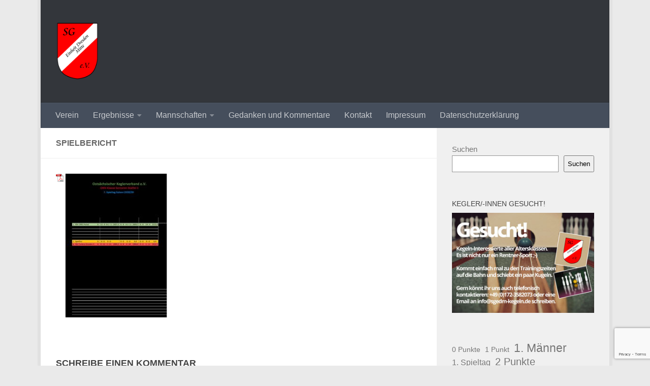

--- FILE ---
content_type: text/html; charset=UTF-8
request_url: https://www.sgedm-kegeln.de/1-senioren/ansetzungen/ssk1_7/
body_size: 15100
content:
<!DOCTYPE html>
<html class="no-js" lang="de">
<head>
  <meta charset="UTF-8">
  <meta name="viewport" content="width=device-width, initial-scale=1.0">
  <link rel="profile" href="https://gmpg.org/xfn/11" />
  <link rel="pingback" href="https://www.sgedm-kegeln.de/xmlrpc.php">

  <meta name='robots' content='index, follow, max-image-preview:large, max-snippet:-1, max-video-preview:-1' />
	<style>img:is([sizes="auto" i], [sizes^="auto," i]) { contain-intrinsic-size: 3000px 1500px }</style>
	<script>document.documentElement.className = document.documentElement.className.replace("no-js","js");</script>

	<!-- This site is optimized with the Yoast SEO plugin v26.7 - https://yoast.com/wordpress/plugins/seo/ -->
	<title>Spielbericht - Sportgemeinschaft Einheit Dresden-Mitte Abt. Kegeln</title>
	<link rel="canonical" href="https://www.sgedm-kegeln.de/1-senioren/ansetzungen/ssk1_7/" />
	<meta property="og:locale" content="de_DE" />
	<meta property="og:type" content="article" />
	<meta property="og:title" content="Spielbericht - Sportgemeinschaft Einheit Dresden-Mitte Abt. Kegeln" />
	<meta property="og:url" content="https://www.sgedm-kegeln.de/1-senioren/ansetzungen/ssk1_7/" />
	<meta property="og:site_name" content="Sportgemeinschaft Einheit Dresden-Mitte Abt. Kegeln" />
	<meta property="article:modified_time" content="2019-11-18T21:05:25+00:00" />
	<script type="application/ld+json" class="yoast-schema-graph">{"@context":"https://schema.org","@graph":[{"@type":"WebPage","@id":"https://www.sgedm-kegeln.de/1-senioren/ansetzungen/ssk1_7/","url":"https://www.sgedm-kegeln.de/1-senioren/ansetzungen/ssk1_7/","name":"Spielbericht - Sportgemeinschaft Einheit Dresden-Mitte Abt. Kegeln","isPartOf":{"@id":"https://www.sgedm-kegeln.de/#website"},"primaryImageOfPage":{"@id":"https://www.sgedm-kegeln.de/1-senioren/ansetzungen/ssk1_7/#primaryimage"},"image":{"@id":"https://www.sgedm-kegeln.de/1-senioren/ansetzungen/ssk1_7/#primaryimage"},"thumbnailUrl":"https://www.sgedm-kegeln.de/wp-content/uploads/2019/11/SSK1_7-pdf.jpg","datePublished":"2019-11-18T21:05:17+00:00","dateModified":"2019-11-18T21:05:25+00:00","breadcrumb":{"@id":"https://www.sgedm-kegeln.de/1-senioren/ansetzungen/ssk1_7/#breadcrumb"},"inLanguage":"de","potentialAction":[{"@type":"ReadAction","target":["https://www.sgedm-kegeln.de/1-senioren/ansetzungen/ssk1_7/"]}]},{"@type":"ImageObject","inLanguage":"de","@id":"https://www.sgedm-kegeln.de/1-senioren/ansetzungen/ssk1_7/#primaryimage","url":"https://www.sgedm-kegeln.de/wp-content/uploads/2019/11/SSK1_7-pdf.jpg","contentUrl":"https://www.sgedm-kegeln.de/wp-content/uploads/2019/11/SSK1_7-pdf.jpg"},{"@type":"BreadcrumbList","@id":"https://www.sgedm-kegeln.de/1-senioren/ansetzungen/ssk1_7/#breadcrumb","itemListElement":[{"@type":"ListItem","position":1,"name":"Home","item":"https://www.sgedm-kegeln.de/"},{"@type":"ListItem","position":2,"name":"1. Senioren","item":"https://www.sgedm-kegeln.de/1-senioren/"},{"@type":"ListItem","position":3,"name":"Ansetzungen","item":"https://www.sgedm-kegeln.de/1-senioren/ansetzungen/"},{"@type":"ListItem","position":4,"name":"Spielbericht"}]},{"@type":"WebSite","@id":"https://www.sgedm-kegeln.de/#website","url":"https://www.sgedm-kegeln.de/","name":"Sportgemeinschaft Einheit Dresden-Mitte Abt. Kegeln","description":"","potentialAction":[{"@type":"SearchAction","target":{"@type":"EntryPoint","urlTemplate":"https://www.sgedm-kegeln.de/?s={search_term_string}"},"query-input":{"@type":"PropertyValueSpecification","valueRequired":true,"valueName":"search_term_string"}}],"inLanguage":"de"}]}</script>
	<!-- / Yoast SEO plugin. -->


<link rel="alternate" type="application/rss+xml" title="Sportgemeinschaft Einheit Dresden-Mitte Abt. Kegeln &raquo; Feed" href="https://www.sgedm-kegeln.de/feed/" />
<link rel="alternate" type="application/rss+xml" title="Sportgemeinschaft Einheit Dresden-Mitte Abt. Kegeln &raquo; Kommentar-Feed" href="https://www.sgedm-kegeln.de/comments/feed/" />
<link rel="alternate" type="application/rss+xml" title="Sportgemeinschaft Einheit Dresden-Mitte Abt. Kegeln &raquo; Spielbericht-Kommentar-Feed" href="https://www.sgedm-kegeln.de/1-senioren/ansetzungen/ssk1_7/feed/" />
<script>
window._wpemojiSettings = {"baseUrl":"https:\/\/s.w.org\/images\/core\/emoji\/16.0.1\/72x72\/","ext":".png","svgUrl":"https:\/\/s.w.org\/images\/core\/emoji\/16.0.1\/svg\/","svgExt":".svg","source":{"concatemoji":"https:\/\/www.sgedm-kegeln.de\/wp-includes\/js\/wp-emoji-release.min.js?ver=6.8.3"}};
/*! This file is auto-generated */
!function(s,n){var o,i,e;function c(e){try{var t={supportTests:e,timestamp:(new Date).valueOf()};sessionStorage.setItem(o,JSON.stringify(t))}catch(e){}}function p(e,t,n){e.clearRect(0,0,e.canvas.width,e.canvas.height),e.fillText(t,0,0);var t=new Uint32Array(e.getImageData(0,0,e.canvas.width,e.canvas.height).data),a=(e.clearRect(0,0,e.canvas.width,e.canvas.height),e.fillText(n,0,0),new Uint32Array(e.getImageData(0,0,e.canvas.width,e.canvas.height).data));return t.every(function(e,t){return e===a[t]})}function u(e,t){e.clearRect(0,0,e.canvas.width,e.canvas.height),e.fillText(t,0,0);for(var n=e.getImageData(16,16,1,1),a=0;a<n.data.length;a++)if(0!==n.data[a])return!1;return!0}function f(e,t,n,a){switch(t){case"flag":return n(e,"\ud83c\udff3\ufe0f\u200d\u26a7\ufe0f","\ud83c\udff3\ufe0f\u200b\u26a7\ufe0f")?!1:!n(e,"\ud83c\udde8\ud83c\uddf6","\ud83c\udde8\u200b\ud83c\uddf6")&&!n(e,"\ud83c\udff4\udb40\udc67\udb40\udc62\udb40\udc65\udb40\udc6e\udb40\udc67\udb40\udc7f","\ud83c\udff4\u200b\udb40\udc67\u200b\udb40\udc62\u200b\udb40\udc65\u200b\udb40\udc6e\u200b\udb40\udc67\u200b\udb40\udc7f");case"emoji":return!a(e,"\ud83e\udedf")}return!1}function g(e,t,n,a){var r="undefined"!=typeof WorkerGlobalScope&&self instanceof WorkerGlobalScope?new OffscreenCanvas(300,150):s.createElement("canvas"),o=r.getContext("2d",{willReadFrequently:!0}),i=(o.textBaseline="top",o.font="600 32px Arial",{});return e.forEach(function(e){i[e]=t(o,e,n,a)}),i}function t(e){var t=s.createElement("script");t.src=e,t.defer=!0,s.head.appendChild(t)}"undefined"!=typeof Promise&&(o="wpEmojiSettingsSupports",i=["flag","emoji"],n.supports={everything:!0,everythingExceptFlag:!0},e=new Promise(function(e){s.addEventListener("DOMContentLoaded",e,{once:!0})}),new Promise(function(t){var n=function(){try{var e=JSON.parse(sessionStorage.getItem(o));if("object"==typeof e&&"number"==typeof e.timestamp&&(new Date).valueOf()<e.timestamp+604800&&"object"==typeof e.supportTests)return e.supportTests}catch(e){}return null}();if(!n){if("undefined"!=typeof Worker&&"undefined"!=typeof OffscreenCanvas&&"undefined"!=typeof URL&&URL.createObjectURL&&"undefined"!=typeof Blob)try{var e="postMessage("+g.toString()+"("+[JSON.stringify(i),f.toString(),p.toString(),u.toString()].join(",")+"));",a=new Blob([e],{type:"text/javascript"}),r=new Worker(URL.createObjectURL(a),{name:"wpTestEmojiSupports"});return void(r.onmessage=function(e){c(n=e.data),r.terminate(),t(n)})}catch(e){}c(n=g(i,f,p,u))}t(n)}).then(function(e){for(var t in e)n.supports[t]=e[t],n.supports.everything=n.supports.everything&&n.supports[t],"flag"!==t&&(n.supports.everythingExceptFlag=n.supports.everythingExceptFlag&&n.supports[t]);n.supports.everythingExceptFlag=n.supports.everythingExceptFlag&&!n.supports.flag,n.DOMReady=!1,n.readyCallback=function(){n.DOMReady=!0}}).then(function(){return e}).then(function(){var e;n.supports.everything||(n.readyCallback(),(e=n.source||{}).concatemoji?t(e.concatemoji):e.wpemoji&&e.twemoji&&(t(e.twemoji),t(e.wpemoji)))}))}((window,document),window._wpemojiSettings);
</script>
<link rel='stylesheet' id='dashicons-css' href='https://www.sgedm-kegeln.de/wp-includes/css/dashicons.min.css?ver=6.8.3' media='all' />
<link rel='stylesheet' id='post-views-counter-frontend-css' href='https://www.sgedm-kegeln.de/wp-content/plugins/post-views-counter/css/frontend.css?ver=1.7.0' media='all' />
<style id='wp-emoji-styles-inline-css'>

	img.wp-smiley, img.emoji {
		display: inline !important;
		border: none !important;
		box-shadow: none !important;
		height: 1em !important;
		width: 1em !important;
		margin: 0 0.07em !important;
		vertical-align: -0.1em !important;
		background: none !important;
		padding: 0 !important;
	}
</style>
<link rel='stylesheet' id='wp-block-library-css' href='https://www.sgedm-kegeln.de/wp-includes/css/dist/block-library/style.min.css?ver=6.8.3' media='all' />
<style id='classic-theme-styles-inline-css'>
/*! This file is auto-generated */
.wp-block-button__link{color:#fff;background-color:#32373c;border-radius:9999px;box-shadow:none;text-decoration:none;padding:calc(.667em + 2px) calc(1.333em + 2px);font-size:1.125em}.wp-block-file__button{background:#32373c;color:#fff;text-decoration:none}
</style>
<style id='global-styles-inline-css'>
:root{--wp--preset--aspect-ratio--square: 1;--wp--preset--aspect-ratio--4-3: 4/3;--wp--preset--aspect-ratio--3-4: 3/4;--wp--preset--aspect-ratio--3-2: 3/2;--wp--preset--aspect-ratio--2-3: 2/3;--wp--preset--aspect-ratio--16-9: 16/9;--wp--preset--aspect-ratio--9-16: 9/16;--wp--preset--color--black: #000000;--wp--preset--color--cyan-bluish-gray: #abb8c3;--wp--preset--color--white: #ffffff;--wp--preset--color--pale-pink: #f78da7;--wp--preset--color--vivid-red: #cf2e2e;--wp--preset--color--luminous-vivid-orange: #ff6900;--wp--preset--color--luminous-vivid-amber: #fcb900;--wp--preset--color--light-green-cyan: #7bdcb5;--wp--preset--color--vivid-green-cyan: #00d084;--wp--preset--color--pale-cyan-blue: #8ed1fc;--wp--preset--color--vivid-cyan-blue: #0693e3;--wp--preset--color--vivid-purple: #9b51e0;--wp--preset--gradient--vivid-cyan-blue-to-vivid-purple: linear-gradient(135deg,rgba(6,147,227,1) 0%,rgb(155,81,224) 100%);--wp--preset--gradient--light-green-cyan-to-vivid-green-cyan: linear-gradient(135deg,rgb(122,220,180) 0%,rgb(0,208,130) 100%);--wp--preset--gradient--luminous-vivid-amber-to-luminous-vivid-orange: linear-gradient(135deg,rgba(252,185,0,1) 0%,rgba(255,105,0,1) 100%);--wp--preset--gradient--luminous-vivid-orange-to-vivid-red: linear-gradient(135deg,rgba(255,105,0,1) 0%,rgb(207,46,46) 100%);--wp--preset--gradient--very-light-gray-to-cyan-bluish-gray: linear-gradient(135deg,rgb(238,238,238) 0%,rgb(169,184,195) 100%);--wp--preset--gradient--cool-to-warm-spectrum: linear-gradient(135deg,rgb(74,234,220) 0%,rgb(151,120,209) 20%,rgb(207,42,186) 40%,rgb(238,44,130) 60%,rgb(251,105,98) 80%,rgb(254,248,76) 100%);--wp--preset--gradient--blush-light-purple: linear-gradient(135deg,rgb(255,206,236) 0%,rgb(152,150,240) 100%);--wp--preset--gradient--blush-bordeaux: linear-gradient(135deg,rgb(254,205,165) 0%,rgb(254,45,45) 50%,rgb(107,0,62) 100%);--wp--preset--gradient--luminous-dusk: linear-gradient(135deg,rgb(255,203,112) 0%,rgb(199,81,192) 50%,rgb(65,88,208) 100%);--wp--preset--gradient--pale-ocean: linear-gradient(135deg,rgb(255,245,203) 0%,rgb(182,227,212) 50%,rgb(51,167,181) 100%);--wp--preset--gradient--electric-grass: linear-gradient(135deg,rgb(202,248,128) 0%,rgb(113,206,126) 100%);--wp--preset--gradient--midnight: linear-gradient(135deg,rgb(2,3,129) 0%,rgb(40,116,252) 100%);--wp--preset--font-size--small: 13px;--wp--preset--font-size--medium: 20px;--wp--preset--font-size--large: 36px;--wp--preset--font-size--x-large: 42px;--wp--preset--spacing--20: 0.44rem;--wp--preset--spacing--30: 0.67rem;--wp--preset--spacing--40: 1rem;--wp--preset--spacing--50: 1.5rem;--wp--preset--spacing--60: 2.25rem;--wp--preset--spacing--70: 3.38rem;--wp--preset--spacing--80: 5.06rem;--wp--preset--shadow--natural: 6px 6px 9px rgba(0, 0, 0, 0.2);--wp--preset--shadow--deep: 12px 12px 50px rgba(0, 0, 0, 0.4);--wp--preset--shadow--sharp: 6px 6px 0px rgba(0, 0, 0, 0.2);--wp--preset--shadow--outlined: 6px 6px 0px -3px rgba(255, 255, 255, 1), 6px 6px rgba(0, 0, 0, 1);--wp--preset--shadow--crisp: 6px 6px 0px rgba(0, 0, 0, 1);}:where(.is-layout-flex){gap: 0.5em;}:where(.is-layout-grid){gap: 0.5em;}body .is-layout-flex{display: flex;}.is-layout-flex{flex-wrap: wrap;align-items: center;}.is-layout-flex > :is(*, div){margin: 0;}body .is-layout-grid{display: grid;}.is-layout-grid > :is(*, div){margin: 0;}:where(.wp-block-columns.is-layout-flex){gap: 2em;}:where(.wp-block-columns.is-layout-grid){gap: 2em;}:where(.wp-block-post-template.is-layout-flex){gap: 1.25em;}:where(.wp-block-post-template.is-layout-grid){gap: 1.25em;}.has-black-color{color: var(--wp--preset--color--black) !important;}.has-cyan-bluish-gray-color{color: var(--wp--preset--color--cyan-bluish-gray) !important;}.has-white-color{color: var(--wp--preset--color--white) !important;}.has-pale-pink-color{color: var(--wp--preset--color--pale-pink) !important;}.has-vivid-red-color{color: var(--wp--preset--color--vivid-red) !important;}.has-luminous-vivid-orange-color{color: var(--wp--preset--color--luminous-vivid-orange) !important;}.has-luminous-vivid-amber-color{color: var(--wp--preset--color--luminous-vivid-amber) !important;}.has-light-green-cyan-color{color: var(--wp--preset--color--light-green-cyan) !important;}.has-vivid-green-cyan-color{color: var(--wp--preset--color--vivid-green-cyan) !important;}.has-pale-cyan-blue-color{color: var(--wp--preset--color--pale-cyan-blue) !important;}.has-vivid-cyan-blue-color{color: var(--wp--preset--color--vivid-cyan-blue) !important;}.has-vivid-purple-color{color: var(--wp--preset--color--vivid-purple) !important;}.has-black-background-color{background-color: var(--wp--preset--color--black) !important;}.has-cyan-bluish-gray-background-color{background-color: var(--wp--preset--color--cyan-bluish-gray) !important;}.has-white-background-color{background-color: var(--wp--preset--color--white) !important;}.has-pale-pink-background-color{background-color: var(--wp--preset--color--pale-pink) !important;}.has-vivid-red-background-color{background-color: var(--wp--preset--color--vivid-red) !important;}.has-luminous-vivid-orange-background-color{background-color: var(--wp--preset--color--luminous-vivid-orange) !important;}.has-luminous-vivid-amber-background-color{background-color: var(--wp--preset--color--luminous-vivid-amber) !important;}.has-light-green-cyan-background-color{background-color: var(--wp--preset--color--light-green-cyan) !important;}.has-vivid-green-cyan-background-color{background-color: var(--wp--preset--color--vivid-green-cyan) !important;}.has-pale-cyan-blue-background-color{background-color: var(--wp--preset--color--pale-cyan-blue) !important;}.has-vivid-cyan-blue-background-color{background-color: var(--wp--preset--color--vivid-cyan-blue) !important;}.has-vivid-purple-background-color{background-color: var(--wp--preset--color--vivid-purple) !important;}.has-black-border-color{border-color: var(--wp--preset--color--black) !important;}.has-cyan-bluish-gray-border-color{border-color: var(--wp--preset--color--cyan-bluish-gray) !important;}.has-white-border-color{border-color: var(--wp--preset--color--white) !important;}.has-pale-pink-border-color{border-color: var(--wp--preset--color--pale-pink) !important;}.has-vivid-red-border-color{border-color: var(--wp--preset--color--vivid-red) !important;}.has-luminous-vivid-orange-border-color{border-color: var(--wp--preset--color--luminous-vivid-orange) !important;}.has-luminous-vivid-amber-border-color{border-color: var(--wp--preset--color--luminous-vivid-amber) !important;}.has-light-green-cyan-border-color{border-color: var(--wp--preset--color--light-green-cyan) !important;}.has-vivid-green-cyan-border-color{border-color: var(--wp--preset--color--vivid-green-cyan) !important;}.has-pale-cyan-blue-border-color{border-color: var(--wp--preset--color--pale-cyan-blue) !important;}.has-vivid-cyan-blue-border-color{border-color: var(--wp--preset--color--vivid-cyan-blue) !important;}.has-vivid-purple-border-color{border-color: var(--wp--preset--color--vivid-purple) !important;}.has-vivid-cyan-blue-to-vivid-purple-gradient-background{background: var(--wp--preset--gradient--vivid-cyan-blue-to-vivid-purple) !important;}.has-light-green-cyan-to-vivid-green-cyan-gradient-background{background: var(--wp--preset--gradient--light-green-cyan-to-vivid-green-cyan) !important;}.has-luminous-vivid-amber-to-luminous-vivid-orange-gradient-background{background: var(--wp--preset--gradient--luminous-vivid-amber-to-luminous-vivid-orange) !important;}.has-luminous-vivid-orange-to-vivid-red-gradient-background{background: var(--wp--preset--gradient--luminous-vivid-orange-to-vivid-red) !important;}.has-very-light-gray-to-cyan-bluish-gray-gradient-background{background: var(--wp--preset--gradient--very-light-gray-to-cyan-bluish-gray) !important;}.has-cool-to-warm-spectrum-gradient-background{background: var(--wp--preset--gradient--cool-to-warm-spectrum) !important;}.has-blush-light-purple-gradient-background{background: var(--wp--preset--gradient--blush-light-purple) !important;}.has-blush-bordeaux-gradient-background{background: var(--wp--preset--gradient--blush-bordeaux) !important;}.has-luminous-dusk-gradient-background{background: var(--wp--preset--gradient--luminous-dusk) !important;}.has-pale-ocean-gradient-background{background: var(--wp--preset--gradient--pale-ocean) !important;}.has-electric-grass-gradient-background{background: var(--wp--preset--gradient--electric-grass) !important;}.has-midnight-gradient-background{background: var(--wp--preset--gradient--midnight) !important;}.has-small-font-size{font-size: var(--wp--preset--font-size--small) !important;}.has-medium-font-size{font-size: var(--wp--preset--font-size--medium) !important;}.has-large-font-size{font-size: var(--wp--preset--font-size--large) !important;}.has-x-large-font-size{font-size: var(--wp--preset--font-size--x-large) !important;}
:where(.wp-block-post-template.is-layout-flex){gap: 1.25em;}:where(.wp-block-post-template.is-layout-grid){gap: 1.25em;}
:where(.wp-block-columns.is-layout-flex){gap: 2em;}:where(.wp-block-columns.is-layout-grid){gap: 2em;}
:root :where(.wp-block-pullquote){font-size: 1.5em;line-height: 1.6;}
</style>
<link rel='stylesheet' id='contact-form-7-css' href='https://www.sgedm-kegeln.de/wp-content/plugins/contact-form-7/includes/css/styles.css?ver=6.1.4' media='all' />
<link rel='stylesheet' id='responsive-lightbox-swipebox-css' href='https://www.sgedm-kegeln.de/wp-content/plugins/responsive-lightbox/assets/swipebox/swipebox.min.css?ver=1.5.2' media='all' />
<link rel='stylesheet' id='dashicons-style-css' href='https://www.sgedm-kegeln.de/wp-content/themes/hueman-child/style.css?ver=1.0' media='all' />
<link rel='stylesheet' id='hueman-main-style-css' href='https://www.sgedm-kegeln.de/wp-content/themes/hueman/assets/front/css/main.min.css?ver=6.8.3' media='all' />
<style id='hueman-main-style-inline-css'>
body { font-family:Tahoma, sans-serif;font-size:1.00rem }@media only screen and (min-width: 720px) {
        .nav > li { font-size:1.00rem; }
      }.boxed #wrapper, .container-inner { max-width: 1120px; }@media only screen and (min-width: 720px) {
                .boxed .desktop-sticky {
                  width: 1120px;
                }
              }::selection { background-color: #e4402b; }
::-moz-selection { background-color: #e4402b; }a,a>span.hu-external::after,.themeform label .required,#flexslider-featured .flex-direction-nav .flex-next:hover,#flexslider-featured .flex-direction-nav .flex-prev:hover,.post-hover:hover .post-title a,.post-title a:hover,.sidebar.s1 .post-nav li a:hover i,.content .post-nav li a:hover i,.post-related a:hover,.sidebar.s1 .widget_rss ul li a,#footer .widget_rss ul li a,.sidebar.s1 .widget_calendar a,#footer .widget_calendar a,.sidebar.s1 .alx-tab .tab-item-category a,.sidebar.s1 .alx-posts .post-item-category a,.sidebar.s1 .alx-tab li:hover .tab-item-title a,.sidebar.s1 .alx-tab li:hover .tab-item-comment a,.sidebar.s1 .alx-posts li:hover .post-item-title a,#footer .alx-tab .tab-item-category a,#footer .alx-posts .post-item-category a,#footer .alx-tab li:hover .tab-item-title a,#footer .alx-tab li:hover .tab-item-comment a,#footer .alx-posts li:hover .post-item-title a,.comment-tabs li.active a,.comment-awaiting-moderation,.child-menu a:hover,.child-menu .current_page_item > a,.wp-pagenavi a{ color: #e4402b; }input[type="submit"],.themeform button[type="submit"],.sidebar.s1 .sidebar-top,.sidebar.s1 .sidebar-toggle,#flexslider-featured .flex-control-nav li a.flex-active,.post-tags a:hover,.sidebar.s1 .widget_calendar caption,#footer .widget_calendar caption,.author-bio .bio-avatar:after,.commentlist li.bypostauthor > .comment-body:after,.commentlist li.comment-author-admin > .comment-body:after{ background-color: #e4402b; }.post-format .format-container { border-color: #e4402b; }.sidebar.s1 .alx-tabs-nav li.active a,#footer .alx-tabs-nav li.active a,.comment-tabs li.active a,.wp-pagenavi a:hover,.wp-pagenavi a:active,.wp-pagenavi span.current{ border-bottom-color: #e4402b!important; }.sidebar.s2 .post-nav li a:hover i,
.sidebar.s2 .widget_rss ul li a,
.sidebar.s2 .widget_calendar a,
.sidebar.s2 .alx-tab .tab-item-category a,
.sidebar.s2 .alx-posts .post-item-category a,
.sidebar.s2 .alx-tab li:hover .tab-item-title a,
.sidebar.s2 .alx-tab li:hover .tab-item-comment a,
.sidebar.s2 .alx-posts li:hover .post-item-title a { color: #e4402b; }
.sidebar.s2 .sidebar-top,.sidebar.s2 .sidebar-toggle,.post-comments,.jp-play-bar,.jp-volume-bar-value,.sidebar.s2 .widget_calendar caption{ background-color: #e4402b; }.sidebar.s2 .alx-tabs-nav li.active a { border-bottom-color: #e4402b; }
.post-comments::before { border-right-color: #e4402b; }
      .search-expand,
              #nav-topbar.nav-container { background-color: #26272b}@media only screen and (min-width: 720px) {
                #nav-topbar .nav ul { background-color: #26272b; }
              }.is-scrolled #header .nav-container.desktop-sticky,
              .is-scrolled #header .search-expand { background-color: #26272b; background-color: rgba(38,39,43,0.90) }.is-scrolled .topbar-transparent #nav-topbar.desktop-sticky .nav ul { background-color: #26272b; background-color: rgba(38,39,43,0.95) }#header { background-color: #33363b; }
@media only screen and (min-width: 720px) {
  #nav-header .nav ul { background-color: #33363b; }
}
        #header #nav-mobile { background-color: #33363b; }.is-scrolled #header #nav-mobile { background-color: #33363b; background-color: rgba(51,54,59,0.90) }#nav-header.nav-container, #main-header-search .search-expand { background-color: ; }
@media only screen and (min-width: 720px) {
  #nav-header .nav ul { background-color: ; }
}
        .site-title a img { max-height: 122px; }body { background-color: #eaeaea; }
</style>
<link rel='stylesheet' id='theme-stylesheet-css' href='https://www.sgedm-kegeln.de/wp-content/themes/hueman-child/style.css?ver=6.8.3' media='all' />
<link rel='stylesheet' id='hueman-font-awesome-css' href='https://www.sgedm-kegeln.de/wp-content/themes/hueman/assets/front/css/font-awesome.min.css?ver=6.8.3' media='all' />
<link rel='stylesheet' id='mimetypes-link-icons-css' href='https://www.sgedm-kegeln.de/wp-content/plugins/mimetypes-link-icons/css/style.php?cssvars=bXRsaV9oZWlnaHQ9MTYmbXRsaV9pbWFnZV90eXBlPXBuZyZtdGxpX2xlZnRvcnJpZ2h0PWxlZnQmYWN0aXZlX3R5cGVzPXBkZg%3D&#038;ver=3.0' media='all' />
<script src="https://www.sgedm-kegeln.de/wp-includes/js/jquery/jquery.min.js?ver=3.7.1" id="jquery-core-js"></script>
<script src="https://www.sgedm-kegeln.de/wp-includes/js/jquery/jquery-migrate.min.js?ver=3.4.1" id="jquery-migrate-js"></script>
<script src="https://www.sgedm-kegeln.de/wp-content/plugins/responsive-lightbox/assets/dompurify/purify.min.js?ver=3.3.1" id="dompurify-js"></script>
<script id="responsive-lightbox-sanitizer-js-before">
window.RLG = window.RLG || {}; window.RLG.sanitizeAllowedHosts = ["youtube.com","www.youtube.com","youtu.be","vimeo.com","player.vimeo.com"];
</script>
<script src="https://www.sgedm-kegeln.de/wp-content/plugins/responsive-lightbox/js/sanitizer.js?ver=2.6.1" id="responsive-lightbox-sanitizer-js"></script>
<script src="https://www.sgedm-kegeln.de/wp-content/plugins/responsive-lightbox/assets/swipebox/jquery.swipebox.min.js?ver=1.5.2" id="responsive-lightbox-swipebox-js"></script>
<script src="https://www.sgedm-kegeln.de/wp-includes/js/underscore.min.js?ver=1.13.7" id="underscore-js"></script>
<script src="https://www.sgedm-kegeln.de/wp-content/plugins/responsive-lightbox/assets/infinitescroll/infinite-scroll.pkgd.min.js?ver=4.0.1" id="responsive-lightbox-infinite-scroll-js"></script>
<script id="responsive-lightbox-js-before">
var rlArgs = {"script":"swipebox","selector":"lightbox","customEvents":"","activeGalleries":true,"animation":true,"hideCloseButtonOnMobile":false,"removeBarsOnMobile":false,"hideBars":true,"hideBarsDelay":5000,"videoMaxWidth":1080,"useSVG":true,"loopAtEnd":false,"woocommerce_gallery":false,"ajaxurl":"https:\/\/www.sgedm-kegeln.de\/wp-admin\/admin-ajax.php","nonce":"4525220e69","preview":false,"postId":3643,"scriptExtension":false};
</script>
<script src="https://www.sgedm-kegeln.de/wp-content/plugins/responsive-lightbox/js/front.js?ver=2.6.1" id="responsive-lightbox-js"></script>
<link rel="https://api.w.org/" href="https://www.sgedm-kegeln.de/wp-json/" /><link rel="alternate" title="JSON" type="application/json" href="https://www.sgedm-kegeln.de/wp-json/wp/v2/media/3643" /><link rel="EditURI" type="application/rsd+xml" title="RSD" href="https://www.sgedm-kegeln.de/xmlrpc.php?rsd" />
<meta name="generator" content="WordPress 6.8.3" />
<link rel='shortlink' href='https://www.sgedm-kegeln.de/?p=3643' />
<link rel="alternate" title="oEmbed (JSON)" type="application/json+oembed" href="https://www.sgedm-kegeln.de/wp-json/oembed/1.0/embed?url=https%3A%2F%2Fwww.sgedm-kegeln.de%2F1-senioren%2Fansetzungen%2Fssk1_7%2F" />
<link rel="alternate" title="oEmbed (XML)" type="text/xml+oembed" href="https://www.sgedm-kegeln.de/wp-json/oembed/1.0/embed?url=https%3A%2F%2Fwww.sgedm-kegeln.de%2F1-senioren%2Fansetzungen%2Fssk1_7%2F&#038;format=xml" />
<meta name="generator" content="Redux 4.5.10" /><style id='cresta-social-share-counter-inline-css'>.cresta-share-icon .sbutton {font-family: 'Noto Sans', sans-serif;}
			@media (max-width : 640px) {
				#crestashareicon {
					display:none !important;
				}
			}
		#crestashareicon {position:fixed; top:20%; left:20px; float:left;z-index:99;}

		#crestashareicon .sbutton {clear:both;display:none;}
		#crestashareicon .sbutton { float:left;}#crestashareiconincontent {float: left;}</style>    <link rel="preload" as="font" type="font/woff2" href="https://www.sgedm-kegeln.de/wp-content/themes/hueman/assets/front/webfonts/fa-brands-400.woff2?v=5.15.2" crossorigin="anonymous"/>
    <link rel="preload" as="font" type="font/woff2" href="https://www.sgedm-kegeln.de/wp-content/themes/hueman/assets/front/webfonts/fa-regular-400.woff2?v=5.15.2" crossorigin="anonymous"/>
    <link rel="preload" as="font" type="font/woff2" href="https://www.sgedm-kegeln.de/wp-content/themes/hueman/assets/front/webfonts/fa-solid-900.woff2?v=5.15.2" crossorigin="anonymous"/>
  <!--[if lt IE 9]>
<script src="https://www.sgedm-kegeln.de/wp-content/themes/hueman/assets/front/js/ie/html5shiv-printshiv.min.js"></script>
<script src="https://www.sgedm-kegeln.de/wp-content/themes/hueman/assets/front/js/ie/selectivizr.js"></script>
<![endif]-->
<link rel="icon" href="https://www.sgedm-kegeln.de/wp-content/uploads/2014/04/cropped-favicon_sgedm-150x150.png" sizes="32x32" />
<link rel="icon" href="https://www.sgedm-kegeln.de/wp-content/uploads/2014/04/cropped-favicon_sgedm-300x300.png" sizes="192x192" />
<link rel="apple-touch-icon" href="https://www.sgedm-kegeln.de/wp-content/uploads/2014/04/cropped-favicon_sgedm-300x300.png" />
<meta name="msapplication-TileImage" content="https://www.sgedm-kegeln.de/wp-content/uploads/2014/04/cropped-favicon_sgedm-300x300.png" />
</head>

<body class="attachment wp-singular attachment-template-default attachmentid-3643 attachment-pdf wp-embed-responsive wp-theme-hueman wp-child-theme-hueman-child col-2cl boxed mobile-sidebar-hide header-desktop-sticky header-mobile-sticky hueman--with-child-theme chrome">
<div id="wrapper">
  <a class="screen-reader-text skip-link" href="#content">Zum Inhalt springen</a>
  
  <header id="header" class="main-menu-mobile-on one-mobile-menu main_menu header-ads-desktop  topbar-transparent no-header-img">
        <nav class="nav-container group mobile-menu mobile-sticky " id="nav-mobile" data-menu-id="header-1">
  <div class="mobile-title-logo-in-header"><p class="site-title">                  <a class="custom-logo-link" href="https://www.sgedm-kegeln.de/" rel="home" title="Sportgemeinschaft Einheit Dresden-Mitte Abt. Kegeln | Homepage"><img src="https://www.sgedm-kegeln.de/wp-content/uploads/2013/09/edm_logo_r-e1378202326904.png" alt="Sportgemeinschaft Einheit Dresden-Mitte Abt. Kegeln"  /></a>                </p></div>
        
                    <!-- <div class="ham__navbar-toggler collapsed" aria-expanded="false">
          <div class="ham__navbar-span-wrapper">
            <span class="ham-toggler-menu__span"></span>
          </div>
        </div> -->
        <button class="ham__navbar-toggler-two collapsed" title="Menu" aria-expanded="false">
          <span class="ham__navbar-span-wrapper">
            <span class="line line-1"></span>
            <span class="line line-2"></span>
            <span class="line line-3"></span>
          </span>
        </button>
            
      <div class="nav-text"></div>
      <div class="nav-wrap container">
                  <ul class="nav container-inner group mobile-search">
                            <li>
                  <form role="search" method="get" class="search-form" action="https://www.sgedm-kegeln.de/">
				<label>
					<span class="screen-reader-text">Suche nach:</span>
					<input type="search" class="search-field" placeholder="Suchen …" value="" name="s" />
				</label>
				<input type="submit" class="search-submit" value="Suchen" />
			</form>                </li>
                      </ul>
                <ul id="menu-navigation" class="nav container-inner group"><li id="menu-item-990" class="home-icon menu-item menu-item-type-post_type menu-item-object-page menu-item-990"><a href="https://www.sgedm-kegeln.de/verein/">Verein</a></li>
<li id="menu-item-1010" class="menu-item menu-item-type-post_type menu-item-object-page menu-item-has-children menu-item-1010"><a href="https://www.sgedm-kegeln.de/ergebnisse/">Ergebnisse</a>
<ul class="sub-menu">
	<li id="menu-item-998" class="menu-item menu-item-type-post_type menu-item-object-page menu-item-998"><a href="https://www.sgedm-kegeln.de/ergebnisse/bahnrekorde/">Bahnrekorde</a></li>
	<li id="menu-item-982" class="menu-item menu-item-type-custom menu-item-object-custom menu-item-has-children menu-item-982"><a href="#">Meisterschaften / Turniere</a>
	<ul class="sub-menu">
		<li id="menu-item-1011" class="menu-item menu-item-type-post_type menu-item-object-page menu-item-1011"><a href="https://www.sgedm-kegeln.de/ergebnisse/stadteinzelmeisterschaften/stadteinzelmeisterschaften/">Stadtmeisterschaften</a></li>
		<li id="menu-item-1012" class="menu-item menu-item-type-post_type menu-item-object-page menu-item-1012"><a href="https://www.sgedm-kegeln.de/okv-meisterschaften/">OKV-Meisterschaften</a></li>
		<li id="menu-item-1152" class="menu-item menu-item-type-post_type menu-item-object-page menu-item-1152"><a href="https://www.sgedm-kegeln.de/landeseinzelmeisterschaften/">Landesmeisterschaften</a></li>
		<li id="menu-item-1013" class="menu-item menu-item-type-post_type menu-item-object-page menu-item-1013"><a href="https://www.sgedm-kegeln.de/stadtpokal-dresden/">Stadtpokal Dresden</a></li>
		<li id="menu-item-2033" class="menu-item menu-item-type-post_type menu-item-object-page menu-item-2033"><a href="https://www.sgedm-kegeln.de/okv-pokal/">OKV-Pokal</a></li>
	</ul>
</li>
	<li id="menu-item-983" class="menu-item menu-item-type-custom menu-item-object-custom menu-item-has-children menu-item-983"><a href="#">Archiv</a>
	<ul class="sub-menu">
		<li id="menu-item-984" class="menu-item menu-item-type-custom menu-item-object-custom menu-item-984"><a href="#">1. Männer</a></li>
		<li id="menu-item-985" class="menu-item menu-item-type-custom menu-item-object-custom menu-item-985"><a href="#">2. Männer</a></li>
		<li id="menu-item-986" class="menu-item menu-item-type-custom menu-item-object-custom menu-item-986"><a href="#">1. Senioren</a></li>
		<li id="menu-item-987" class="menu-item menu-item-type-custom menu-item-object-custom menu-item-987"><a href="#">2. Senioren</a></li>
		<li id="menu-item-988" class="menu-item menu-item-type-custom menu-item-object-custom menu-item-988"><a href="#">3. Senioren</a></li>
	</ul>
</li>
</ul>
</li>
<li id="menu-item-960" class="menu-item menu-item-type-custom menu-item-object-custom menu-item-has-children menu-item-960"><a href="#">Mannschaften</a>
<ul class="sub-menu">
	<li id="menu-item-1008" class="menu-item menu-item-type-post_type menu-item-object-page menu-item-1008"><a href="https://www.sgedm-kegeln.de/jugend/">Jugend</a></li>
	<li id="menu-item-992" class="menu-item menu-item-type-post_type menu-item-object-page menu-item-has-children menu-item-992"><a href="https://www.sgedm-kegeln.de/1-maenner/">1. Männer</a>
	<ul class="sub-menu">
		<li id="menu-item-3791" class="menu-item menu-item-type-post_type menu-item-object-page menu-item-3791"><a href="https://www.sgedm-kegeln.de/1-maenner/ansetzungen/">Ansetzungen</a></li>
		<li id="menu-item-3722" class="menu-item menu-item-type-custom menu-item-object-custom menu-item-has-children menu-item-3722"><a href="#">Archiv Spielberichte</a>
		<ul class="sub-menu">
			<li id="menu-item-4502" class="menu-item menu-item-type-taxonomy menu-item-object-category menu-item-4502"><a href="https://www.sgedm-kegeln.de/category/saison-2025-2026/">Saison 2025 &#8211; 2026</a></li>
			<li id="menu-item-4207" class="menu-item menu-item-type-taxonomy menu-item-object-category menu-item-4207"><a href="https://www.sgedm-kegeln.de/category/senioren/saison-2024-2025/">Saison 2024 &#8211; 2025</a></li>
			<li id="menu-item-4077" class="menu-item menu-item-type-taxonomy menu-item-object-category menu-item-4077"><a href="https://www.sgedm-kegeln.de/category/1-maenner/saison-2023-2024-1-maenner/">Saison 2023 &#8211; 2024</a></li>
			<li id="menu-item-3848" class="menu-item menu-item-type-taxonomy menu-item-object-category menu-item-3848"><a href="https://www.sgedm-kegeln.de/category/1-maenner/saison-2022-2023/">Saison 2022 &#8211; 2023</a></li>
			<li id="menu-item-3797" class="menu-item menu-item-type-taxonomy menu-item-object-category menu-item-3797"><a href="https://www.sgedm-kegeln.de/category/1-maenner/saison-2021-2022/">Saison 2021 &#8211; 2022</a></li>
			<li id="menu-item-3711" class="menu-item menu-item-type-taxonomy menu-item-object-category menu-item-3711"><a href="https://www.sgedm-kegeln.de/category/1-maenner/saison-2020-2021/">Saison 2020 &#8211; 2021</a></li>
			<li id="menu-item-3589" class="menu-item menu-item-type-taxonomy menu-item-object-category menu-item-3589"><a href="https://www.sgedm-kegeln.de/category/1-maenner/saison-2019-2020/">Saison 2019 &#8211; 2020</a></li>
			<li id="menu-item-3381" class="menu-item menu-item-type-taxonomy menu-item-object-category menu-item-3381"><a href="https://www.sgedm-kegeln.de/category/1-maenner/saison-2018-2019/">Saison 2018 &#8211; 2019</a></li>
			<li id="menu-item-2990" class="menu-item menu-item-type-taxonomy menu-item-object-category menu-item-2990"><a href="https://www.sgedm-kegeln.de/category/1-maenner/saison-2017-2018/">Saison 2017 &#8211; 2018</a></li>
			<li id="menu-item-2992" class="menu-item menu-item-type-taxonomy menu-item-object-category menu-item-2992"><a href="https://www.sgedm-kegeln.de/category/1-maenner/saison-2016-2017/">Saison 2016 &#8211; 2017</a></li>
			<li id="menu-item-2008" class="menu-item menu-item-type-taxonomy menu-item-object-category menu-item-2008"><a href="https://www.sgedm-kegeln.de/category/1-maenner/1-maenner-saison-2015-2016/">Saison 2015 &#8211; 2016</a></li>
			<li id="menu-item-1989" class="menu-item menu-item-type-taxonomy menu-item-object-category menu-item-1989"><a href="https://www.sgedm-kegeln.de/category/1-maenner/1-maenner-saison-2014-2015/">Saison 2014 &#8211; 2015</a></li>
			<li id="menu-item-1988" class="menu-item menu-item-type-taxonomy menu-item-object-category menu-item-1988"><a href="https://www.sgedm-kegeln.de/category/1-maenner/1-maenner-saison-2013-2014/">Saison 2013 &#8211; 2014</a></li>
		</ul>
</li>
	</ul>
</li>
	<li id="menu-item-4493" class="menu-item menu-item-type-post_type menu-item-object-page menu-item-has-children menu-item-4493"><a href="https://www.sgedm-kegeln.de/2-maenner/">2. Männer</a>
	<ul class="sub-menu">
		<li id="menu-item-4496" class="menu-item menu-item-type-post_type menu-item-object-page menu-item-4496"><a href="https://www.sgedm-kegeln.de/ansetzungen-3-maenner/">Ansetzungen</a></li>
		<li id="menu-item-4498" class="menu-item menu-item-type-custom menu-item-object-custom menu-item-has-children menu-item-4498"><a href="#">Archiv Spielberichte</a>
		<ul class="sub-menu">
			<li id="menu-item-4501" class="menu-item menu-item-type-taxonomy menu-item-object-category menu-item-4501"><a href="https://www.sgedm-kegeln.de/category/saison-2025-2026/">Saison 2025 &#8211; 2026</a></li>
		</ul>
</li>
	</ul>
</li>
	<li id="menu-item-999" class="menu-item menu-item-type-post_type menu-item-object-page menu-item-has-children menu-item-999"><a href="https://www.sgedm-kegeln.de/1-senioren/">1. Senioren</a>
	<ul class="sub-menu">
		<li id="menu-item-1001" class="menu-item menu-item-type-post_type menu-item-object-page menu-item-1001"><a href="https://www.sgedm-kegeln.de/1-senioren/ansetzungen/">Ansetzungen</a></li>
		<li id="menu-item-4233" class="menu-item menu-item-type-custom menu-item-object-custom menu-item-has-children menu-item-4233"><a href="#">Archiv Spielberichte</a>
		<ul class="sub-menu">
			<li id="menu-item-4500" class="menu-item menu-item-type-taxonomy menu-item-object-category menu-item-4500"><a href="https://www.sgedm-kegeln.de/category/saison-2025-2026/">Saison 2025 &#8211; 2026</a></li>
			<li id="menu-item-4188" class="menu-item menu-item-type-taxonomy menu-item-object-category menu-item-4188"><a href="https://www.sgedm-kegeln.de/category/senioren/saison-2024-2025/">Saison 2024 &#8211; 2025</a></li>
		</ul>
</li>
	</ul>
</li>
	<li id="menu-item-994" class="menu-item menu-item-type-post_type menu-item-object-page menu-item-has-children menu-item-994"><a href="https://www.sgedm-kegeln.de/2-senioren-2/">2. Senioren</a>
	<ul class="sub-menu">
		<li id="menu-item-995" class="menu-item menu-item-type-post_type menu-item-object-page menu-item-995"><a href="https://www.sgedm-kegeln.de/2-senioren-2/ansetzungen-2-maennermannschaft/">Ansetzungen</a></li>
		<li id="menu-item-3721" class="menu-item menu-item-type-custom menu-item-object-custom menu-item-has-children menu-item-3721"><a href="#">Archiv Spielberichte</a>
		<ul class="sub-menu">
			<li id="menu-item-4499" class="menu-item menu-item-type-taxonomy menu-item-object-category menu-item-4499"><a href="https://www.sgedm-kegeln.de/category/saison-2025-2026/">Saison 2025 &#8211; 2026</a></li>
			<li id="menu-item-4199" class="menu-item menu-item-type-taxonomy menu-item-object-category menu-item-4199"><a href="https://www.sgedm-kegeln.de/category/senioren/saison-2024-2025/">Saison 2024 &#8211; 2025</a></li>
		</ul>
</li>
	</ul>
</li>
	<li id="menu-item-1020" class="menu-item menu-item-type-post_type menu-item-object-page menu-item-1020"><a href="https://www.sgedm-kegeln.de/trainingszeiten/">Trainingszeiten</a></li>
</ul>
</li>
<li id="menu-item-1056" class="menu-item menu-item-type-post_type menu-item-object-page menu-item-1056"><a href="https://www.sgedm-kegeln.de/gedanken-und-kommentare/">Gedanken und Kommentare</a></li>
<li id="menu-item-1060" class="menu-item menu-item-type-post_type menu-item-object-page menu-item-1060"><a href="https://www.sgedm-kegeln.de/kontakt/">Kontakt</a></li>
<li id="menu-item-991" class="menu-item menu-item-type-post_type menu-item-object-page menu-item-991"><a href="https://www.sgedm-kegeln.de/impressum/">Impressum</a></li>
<li id="menu-item-3369" class="menu-item menu-item-type-post_type menu-item-object-page menu-item-privacy-policy menu-item-3369"><a rel="privacy-policy" href="https://www.sgedm-kegeln.de/datenschutzerklaerung/">Datenschutzerklärung</a></li>
</ul>      </div>
</nav><!--/#nav-topbar-->  
  
  <div class="container group">
        <div class="container-inner">

                    <div class="group hu-pad central-header-zone">
                  <div class="logo-tagline-group">
                      <p class="site-title">                  <a class="custom-logo-link" href="https://www.sgedm-kegeln.de/" rel="home" title="Sportgemeinschaft Einheit Dresden-Mitte Abt. Kegeln | Homepage"><img src="https://www.sgedm-kegeln.de/wp-content/uploads/2013/09/edm_logo_r-e1378202326904.png" alt="Sportgemeinschaft Einheit Dresden-Mitte Abt. Kegeln"  /></a>                </p>                                        </div>

                                </div>
      
                <nav class="nav-container group desktop-menu " id="nav-header" data-menu-id="header-2">
    <div class="nav-text"><!-- put your mobile menu text here --></div>

  <div class="nav-wrap container">
        <ul id="menu-navigation-1" class="nav container-inner group"><li class="home-icon menu-item menu-item-type-post_type menu-item-object-page menu-item-990"><a href="https://www.sgedm-kegeln.de/verein/">Verein</a></li>
<li class="menu-item menu-item-type-post_type menu-item-object-page menu-item-has-children menu-item-1010"><a href="https://www.sgedm-kegeln.de/ergebnisse/">Ergebnisse</a>
<ul class="sub-menu">
	<li class="menu-item menu-item-type-post_type menu-item-object-page menu-item-998"><a href="https://www.sgedm-kegeln.de/ergebnisse/bahnrekorde/">Bahnrekorde</a></li>
	<li class="menu-item menu-item-type-custom menu-item-object-custom menu-item-has-children menu-item-982"><a href="#">Meisterschaften / Turniere</a>
	<ul class="sub-menu">
		<li class="menu-item menu-item-type-post_type menu-item-object-page menu-item-1011"><a href="https://www.sgedm-kegeln.de/ergebnisse/stadteinzelmeisterschaften/stadteinzelmeisterschaften/">Stadtmeisterschaften</a></li>
		<li class="menu-item menu-item-type-post_type menu-item-object-page menu-item-1012"><a href="https://www.sgedm-kegeln.de/okv-meisterschaften/">OKV-Meisterschaften</a></li>
		<li class="menu-item menu-item-type-post_type menu-item-object-page menu-item-1152"><a href="https://www.sgedm-kegeln.de/landeseinzelmeisterschaften/">Landesmeisterschaften</a></li>
		<li class="menu-item menu-item-type-post_type menu-item-object-page menu-item-1013"><a href="https://www.sgedm-kegeln.de/stadtpokal-dresden/">Stadtpokal Dresden</a></li>
		<li class="menu-item menu-item-type-post_type menu-item-object-page menu-item-2033"><a href="https://www.sgedm-kegeln.de/okv-pokal/">OKV-Pokal</a></li>
	</ul>
</li>
	<li class="menu-item menu-item-type-custom menu-item-object-custom menu-item-has-children menu-item-983"><a href="#">Archiv</a>
	<ul class="sub-menu">
		<li class="menu-item menu-item-type-custom menu-item-object-custom menu-item-984"><a href="#">1. Männer</a></li>
		<li class="menu-item menu-item-type-custom menu-item-object-custom menu-item-985"><a href="#">2. Männer</a></li>
		<li class="menu-item menu-item-type-custom menu-item-object-custom menu-item-986"><a href="#">1. Senioren</a></li>
		<li class="menu-item menu-item-type-custom menu-item-object-custom menu-item-987"><a href="#">2. Senioren</a></li>
		<li class="menu-item menu-item-type-custom menu-item-object-custom menu-item-988"><a href="#">3. Senioren</a></li>
	</ul>
</li>
</ul>
</li>
<li class="menu-item menu-item-type-custom menu-item-object-custom menu-item-has-children menu-item-960"><a href="#">Mannschaften</a>
<ul class="sub-menu">
	<li class="menu-item menu-item-type-post_type menu-item-object-page menu-item-1008"><a href="https://www.sgedm-kegeln.de/jugend/">Jugend</a></li>
	<li class="menu-item menu-item-type-post_type menu-item-object-page menu-item-has-children menu-item-992"><a href="https://www.sgedm-kegeln.de/1-maenner/">1. Männer</a>
	<ul class="sub-menu">
		<li class="menu-item menu-item-type-post_type menu-item-object-page menu-item-3791"><a href="https://www.sgedm-kegeln.de/1-maenner/ansetzungen/">Ansetzungen</a></li>
		<li class="menu-item menu-item-type-custom menu-item-object-custom menu-item-has-children menu-item-3722"><a href="#">Archiv Spielberichte</a>
		<ul class="sub-menu">
			<li class="menu-item menu-item-type-taxonomy menu-item-object-category menu-item-4502"><a href="https://www.sgedm-kegeln.de/category/saison-2025-2026/">Saison 2025 &#8211; 2026</a></li>
			<li class="menu-item menu-item-type-taxonomy menu-item-object-category menu-item-4207"><a href="https://www.sgedm-kegeln.de/category/senioren/saison-2024-2025/">Saison 2024 &#8211; 2025</a></li>
			<li class="menu-item menu-item-type-taxonomy menu-item-object-category menu-item-4077"><a href="https://www.sgedm-kegeln.de/category/1-maenner/saison-2023-2024-1-maenner/">Saison 2023 &#8211; 2024</a></li>
			<li class="menu-item menu-item-type-taxonomy menu-item-object-category menu-item-3848"><a href="https://www.sgedm-kegeln.de/category/1-maenner/saison-2022-2023/">Saison 2022 &#8211; 2023</a></li>
			<li class="menu-item menu-item-type-taxonomy menu-item-object-category menu-item-3797"><a href="https://www.sgedm-kegeln.de/category/1-maenner/saison-2021-2022/">Saison 2021 &#8211; 2022</a></li>
			<li class="menu-item menu-item-type-taxonomy menu-item-object-category menu-item-3711"><a href="https://www.sgedm-kegeln.de/category/1-maenner/saison-2020-2021/">Saison 2020 &#8211; 2021</a></li>
			<li class="menu-item menu-item-type-taxonomy menu-item-object-category menu-item-3589"><a href="https://www.sgedm-kegeln.de/category/1-maenner/saison-2019-2020/">Saison 2019 &#8211; 2020</a></li>
			<li class="menu-item menu-item-type-taxonomy menu-item-object-category menu-item-3381"><a href="https://www.sgedm-kegeln.de/category/1-maenner/saison-2018-2019/">Saison 2018 &#8211; 2019</a></li>
			<li class="menu-item menu-item-type-taxonomy menu-item-object-category menu-item-2990"><a href="https://www.sgedm-kegeln.de/category/1-maenner/saison-2017-2018/">Saison 2017 &#8211; 2018</a></li>
			<li class="menu-item menu-item-type-taxonomy menu-item-object-category menu-item-2992"><a href="https://www.sgedm-kegeln.de/category/1-maenner/saison-2016-2017/">Saison 2016 &#8211; 2017</a></li>
			<li class="menu-item menu-item-type-taxonomy menu-item-object-category menu-item-2008"><a href="https://www.sgedm-kegeln.de/category/1-maenner/1-maenner-saison-2015-2016/">Saison 2015 &#8211; 2016</a></li>
			<li class="menu-item menu-item-type-taxonomy menu-item-object-category menu-item-1989"><a href="https://www.sgedm-kegeln.de/category/1-maenner/1-maenner-saison-2014-2015/">Saison 2014 &#8211; 2015</a></li>
			<li class="menu-item menu-item-type-taxonomy menu-item-object-category menu-item-1988"><a href="https://www.sgedm-kegeln.de/category/1-maenner/1-maenner-saison-2013-2014/">Saison 2013 &#8211; 2014</a></li>
		</ul>
</li>
	</ul>
</li>
	<li class="menu-item menu-item-type-post_type menu-item-object-page menu-item-has-children menu-item-4493"><a href="https://www.sgedm-kegeln.de/2-maenner/">2. Männer</a>
	<ul class="sub-menu">
		<li class="menu-item menu-item-type-post_type menu-item-object-page menu-item-4496"><a href="https://www.sgedm-kegeln.de/ansetzungen-3-maenner/">Ansetzungen</a></li>
		<li class="menu-item menu-item-type-custom menu-item-object-custom menu-item-has-children menu-item-4498"><a href="#">Archiv Spielberichte</a>
		<ul class="sub-menu">
			<li class="menu-item menu-item-type-taxonomy menu-item-object-category menu-item-4501"><a href="https://www.sgedm-kegeln.de/category/saison-2025-2026/">Saison 2025 &#8211; 2026</a></li>
		</ul>
</li>
	</ul>
</li>
	<li class="menu-item menu-item-type-post_type menu-item-object-page menu-item-has-children menu-item-999"><a href="https://www.sgedm-kegeln.de/1-senioren/">1. Senioren</a>
	<ul class="sub-menu">
		<li class="menu-item menu-item-type-post_type menu-item-object-page menu-item-1001"><a href="https://www.sgedm-kegeln.de/1-senioren/ansetzungen/">Ansetzungen</a></li>
		<li class="menu-item menu-item-type-custom menu-item-object-custom menu-item-has-children menu-item-4233"><a href="#">Archiv Spielberichte</a>
		<ul class="sub-menu">
			<li class="menu-item menu-item-type-taxonomy menu-item-object-category menu-item-4500"><a href="https://www.sgedm-kegeln.de/category/saison-2025-2026/">Saison 2025 &#8211; 2026</a></li>
			<li class="menu-item menu-item-type-taxonomy menu-item-object-category menu-item-4188"><a href="https://www.sgedm-kegeln.de/category/senioren/saison-2024-2025/">Saison 2024 &#8211; 2025</a></li>
		</ul>
</li>
	</ul>
</li>
	<li class="menu-item menu-item-type-post_type menu-item-object-page menu-item-has-children menu-item-994"><a href="https://www.sgedm-kegeln.de/2-senioren-2/">2. Senioren</a>
	<ul class="sub-menu">
		<li class="menu-item menu-item-type-post_type menu-item-object-page menu-item-995"><a href="https://www.sgedm-kegeln.de/2-senioren-2/ansetzungen-2-maennermannschaft/">Ansetzungen</a></li>
		<li class="menu-item menu-item-type-custom menu-item-object-custom menu-item-has-children menu-item-3721"><a href="#">Archiv Spielberichte</a>
		<ul class="sub-menu">
			<li class="menu-item menu-item-type-taxonomy menu-item-object-category menu-item-4499"><a href="https://www.sgedm-kegeln.de/category/saison-2025-2026/">Saison 2025 &#8211; 2026</a></li>
			<li class="menu-item menu-item-type-taxonomy menu-item-object-category menu-item-4199"><a href="https://www.sgedm-kegeln.de/category/senioren/saison-2024-2025/">Saison 2024 &#8211; 2025</a></li>
		</ul>
</li>
	</ul>
</li>
	<li class="menu-item menu-item-type-post_type menu-item-object-page menu-item-1020"><a href="https://www.sgedm-kegeln.de/trainingszeiten/">Trainingszeiten</a></li>
</ul>
</li>
<li class="menu-item menu-item-type-post_type menu-item-object-page menu-item-1056"><a href="https://www.sgedm-kegeln.de/gedanken-und-kommentare/">Gedanken und Kommentare</a></li>
<li class="menu-item menu-item-type-post_type menu-item-object-page menu-item-1060"><a href="https://www.sgedm-kegeln.de/kontakt/">Kontakt</a></li>
<li class="menu-item menu-item-type-post_type menu-item-object-page menu-item-991"><a href="https://www.sgedm-kegeln.de/impressum/">Impressum</a></li>
<li class="menu-item menu-item-type-post_type menu-item-object-page menu-item-privacy-policy menu-item-3369"><a rel="privacy-policy" href="https://www.sgedm-kegeln.de/datenschutzerklaerung/">Datenschutzerklärung</a></li>
</ul>  </div>
</nav><!--/#nav-header-->      
    </div><!--/.container-inner-->
      </div><!--/.container-->

</header><!--/#header-->
  
  <div class="container" id="page">
    <div class="container-inner">
            <div class="main">
        <div class="main-inner group">
          
              <main class="content" id="content">
              <div class="page-title hu-pad group">
          	    		<h1>Spielbericht</h1>
    	
    </div><!--/.page-title-->
          <div class="hu-pad group">
            
  <article class="group post-3643 attachment type-attachment status-inherit hentry">

    
    <div class="entry themeform">
      <p class="attachment"><a href='https://www.sgedm-kegeln.de/wp-content/uploads/2019/11/SSK1_7.pdf' class="mtli_attachment mtli_pdf"><img fetchpriority="high" decoding="async" width="212" height="300" src="https://www.sgedm-kegeln.de/wp-content/uploads/2019/11/SSK1_7-pdf-212x300.jpg" class="attachment-medium size-medium" alt="" /></a></p>
      <nav class="pagination group">
              </nav><!--/.pagination-->
      <div class="clear"></div>
    </div><!--/.entry-->

  </article>

  
<section id="comments" class="themeform">
		<div id="respond" class="comment-respond">
		<h3 id="reply-title" class="comment-reply-title">Schreibe einen Kommentar <small><a rel="nofollow" id="cancel-comment-reply-link" href="/1-senioren/ansetzungen/ssk1_7/#respond" style="display:none;">Antwort abbrechen</a></small></h3><form action="https://www.sgedm-kegeln.de/wp-comments-post.php" method="post" id="commentform" class="comment-form"><p class="comment-notes"><span id="email-notes">Deine E-Mail-Adresse wird nicht veröffentlicht.</span> <span class="required-field-message">Erforderliche Felder sind mit <span class="required">*</span> markiert</span></p><p class="comment-form-comment"><label for="comment">Kommentar <span class="required">*</span></label> <textarea autocomplete="new-password"  id="hc7daffd8c"  name="hc7daffd8c"   cols="45" rows="8" maxlength="65525" required="required"></textarea><textarea id="comment" aria-label="hp-comment" aria-hidden="true" name="comment" autocomplete="new-password" style="padding:0 !important;clip:rect(1px, 1px, 1px, 1px) !important;position:absolute !important;white-space:nowrap !important;height:1px !important;width:1px !important;overflow:hidden !important;" tabindex="-1"></textarea><script data-noptimize>document.getElementById("comment").setAttribute( "id", "adc849e5a1cdd568bcaa65fa109dfae8" );document.getElementById("hc7daffd8c").setAttribute( "id", "comment" );</script></p><p class="comment-form-author"><label for="author">Name <span class="required">*</span></label> <input id="author" name="author" type="text" value="" size="30" maxlength="245" autocomplete="name" required="required" /></p>
<p class="comment-form-email"><label for="email">E-Mail <span class="required">*</span></label> <input id="email" name="email" type="text" value="" size="30" maxlength="100" aria-describedby="email-notes" autocomplete="email" required="required" /></p>
<p class="comment-form-url"><label for="url">Website</label> <input id="url" name="url" type="text" value="" size="30" maxlength="200" autocomplete="url" /></p>
<p class="form-submit"><input name="submit" type="submit" id="submit" class="submit" value="Kommentar abschicken" /> <input type='hidden' name='comment_post_ID' value='3643' id='comment_post_ID' />
<input type='hidden' name='comment_parent' id='comment_parent' value='0' />
</p></form>	</div><!-- #respond -->
		
	
					<!-- comments open, no comments -->
			
		
	

</section><!--/#comments-->
          </div><!--/.hu-pad-->
            </main><!--/.content-->
          

	<div class="sidebar s1 collapsed" data-position="right" data-layout="col-2cl" data-sb-id="s1">

		<button class="sidebar-toggle" title="Seitenleiste erweitern"><i class="fas sidebar-toggle-arrows"></i></button>

		<div class="sidebar-content">

			
			
			
			<div id="block-3" class="widget widget_block widget_search"><form role="search" method="get" action="https://www.sgedm-kegeln.de/" class="wp-block-search__button-outside wp-block-search__text-button wp-block-search"    ><label class="wp-block-search__label" for="wp-block-search__input-1" >Suchen</label><div class="wp-block-search__inside-wrapper " ><input class="wp-block-search__input" id="wp-block-search__input-1" placeholder="" value="" type="search" name="s" required /><button aria-label="Suchen" class="wp-block-search__button wp-element-button" type="submit" >Suchen</button></div></form></div><div id="text-2" class="widget widget_text"><h3 class="widget-title">Kegler/-innen gesucht!</h3>			<div class="textwidget"><a href="https://www.sgedm-kegeln.de/wp-content/uploads/2015/01/Kegeln-Interessierte-gesucht.jpg"><img class="aligncenter size-medium wp-image-1661" src="https://www.sgedm-kegeln.de/wp-content/uploads/2015/01/Kegeln-Interessierte-gesucht-klein1.jpg" alt="Kegeln-Interessierte gesucht" width="300" height="211" /></a></div>
		</div><div id="block-4" class="widget widget_block widget_tag_cloud"><p class="is-style-default wp-block-tag-cloud"><a href="https://www.sgedm-kegeln.de/tag/0-punkte/" class="tag-cloud-link tag-link-8 tag-link-position-1" style="font-size: 10.571428571429pt;" aria-label="0 Punkte (2 Einträge)">0 Punkte</a>
<a href="https://www.sgedm-kegeln.de/tag/1-punkt/" class="tag-cloud-link tag-link-9 tag-link-position-2" style="font-size: 10.571428571429pt;" aria-label="1 Punkt (2 Einträge)">1 Punkt</a>
<a href="https://www.sgedm-kegeln.de/tag/1-maenner/" class="tag-cloud-link tag-link-111 tag-link-position-3" style="font-size: 17.285714285714pt;" aria-label="1. Männer (8 Einträge)">1. Männer</a>
<a href="https://www.sgedm-kegeln.de/tag/1-spieltag/" class="tag-cloud-link tag-link-10 tag-link-position-4" style="font-size: 12.285714285714pt;" aria-label="1. Spieltag (3 Einträge)">1. Spieltag</a>
<a href="https://www.sgedm-kegeln.de/tag/2-punkte/" class="tag-cloud-link tag-link-11 tag-link-position-5" style="font-size: 14.857142857143pt;" aria-label="2 Punkte (5 Einträge)">2 Punkte</a>
<a href="https://www.sgedm-kegeln.de/tag/2-maenner/" class="tag-cloud-link tag-link-112 tag-link-position-6" style="font-size: 22pt;" aria-label="2. Männer (18 Einträge)">2. Männer</a>
<a href="https://www.sgedm-kegeln.de/tag/2-senioren/" class="tag-cloud-link tag-link-87 tag-link-position-7" style="font-size: 8pt;" aria-label="2. Senioren (1 Eintrag)">2. Senioren</a>
<a href="https://www.sgedm-kegeln.de/tag/2-spieltag/" class="tag-cloud-link tag-link-12 tag-link-position-8" style="font-size: 10.571428571429pt;" aria-label="2. Spieltag (2 Einträge)">2. Spieltag</a>
<a href="https://www.sgedm-kegeln.de/tag/3-punkte/" class="tag-cloud-link tag-link-14 tag-link-position-9" style="font-size: 14.857142857143pt;" aria-label="3 Punkte (5 Einträge)">3 Punkte</a>
<a href="https://www.sgedm-kegeln.de/tag/3-senioren/" class="tag-cloud-link tag-link-88 tag-link-position-10" style="font-size: 8pt;" aria-label="3. Senioren (1 Eintrag)">3. Senioren</a>
<a href="https://www.sgedm-kegeln.de/tag/4-punkte/" class="tag-cloud-link tag-link-16 tag-link-position-11" style="font-size: 12.285714285714pt;" aria-label="4 Punkte (3 Einträge)">4 Punkte</a>
<a href="https://www.sgedm-kegeln.de/tag/5-punkte/" class="tag-cloud-link tag-link-73 tag-link-position-12" style="font-size: 13.714285714286pt;" aria-label="5 Punkte (4 Einträge)">5 Punkte</a>
<a href="https://www.sgedm-kegeln.de/tag/6-punkte/" class="tag-cloud-link tag-link-19 tag-link-position-13" style="font-size: 13.714285714286pt;" aria-label="6 Punkte (4 Einträge)">6 Punkte</a>
<a href="https://www.sgedm-kegeln.de/tag/2014/" class="tag-cloud-link tag-link-13 tag-link-position-14" style="font-size: 13.714285714286pt;" aria-label="2014 (4 Einträge)">2014</a>
<a href="https://www.sgedm-kegeln.de/tag/abstieg/" class="tag-cloud-link tag-link-91 tag-link-position-15" style="font-size: 8pt;" aria-label="Abstieg (1 Eintrag)">Abstieg</a>
<a href="https://www.sgedm-kegeln.de/tag/aufstieg/" class="tag-cloud-link tag-link-90 tag-link-position-16" style="font-size: 8pt;" aria-label="Aufstieg (1 Eintrag)">Aufstieg</a>
<a href="https://www.sgedm-kegeln.de/tag/auswaertssieg/" class="tag-cloud-link tag-link-20 tag-link-position-17" style="font-size: 16.571428571429pt;" aria-label="Auswärtssieg (7 Einträge)">Auswärtssieg</a>
<a href="https://www.sgedm-kegeln.de/tag/auswaertsspiel/" class="tag-cloud-link tag-link-21 tag-link-position-18" style="font-size: 18.571428571429pt;" aria-label="Auswärtsspiel (10 Einträge)">Auswärtsspiel</a>
<a href="https://www.sgedm-kegeln.de/tag/bronze/" class="tag-cloud-link tag-link-92 tag-link-position-19" style="font-size: 8pt;" aria-label="Bronze (1 Eintrag)">Bronze</a>
<a href="https://www.sgedm-kegeln.de/tag/drei-kaiser-hof/" class="tag-cloud-link tag-link-84 tag-link-position-20" style="font-size: 8pt;" aria-label="Drei Kaiser Hof (1 Eintrag)">Drei Kaiser Hof</a>
<a href="https://www.sgedm-kegeln.de/tag/dsv-1910/" class="tag-cloud-link tag-link-22 tag-link-position-21" style="font-size: 15.857142857143pt;" aria-label="DSV 1910 (6 Einträge)">DSV 1910</a>
<a href="https://www.sgedm-kegeln.de/tag/esv-meissen/" class="tag-cloud-link tag-link-124 tag-link-position-22" style="font-size: 10.571428571429pt;" aria-label="ESV Meißen (2 Einträge)">ESV Meißen</a>
<a href="https://www.sgedm-kegeln.de/tag/heim/" class="tag-cloud-link tag-link-24 tag-link-position-23" style="font-size: 14.857142857143pt;" aria-label="Heim (5 Einträge)">Heim</a>
<a href="https://www.sgedm-kegeln.de/tag/heimsieg/" class="tag-cloud-link tag-link-25 tag-link-position-24" style="font-size: 14.857142857143pt;" aria-label="Heimsieg (5 Einträge)">Heimsieg</a>
<a href="https://www.sgedm-kegeln.de/tag/klassenerhalt/" class="tag-cloud-link tag-link-129 tag-link-position-25" style="font-size: 8pt;" aria-label="Klassenerhalt (1 Eintrag)">Klassenerhalt</a>
<a href="https://www.sgedm-kegeln.de/tag/ksv-leuben/" class="tag-cloud-link tag-link-27 tag-link-position-26" style="font-size: 13.714285714286pt;" aria-label="KSV Leuben (4 Einträge)">KSV Leuben</a>
<a href="https://www.sgedm-kegeln.de/tag/liebstaedter-sv-1/" class="tag-cloud-link tag-link-126 tag-link-position-27" style="font-size: 10.571428571429pt;" aria-label="Liebstädter SV 1. (2 Einträge)">Liebstädter SV 1.</a>
<a href="https://www.sgedm-kegeln.de/tag/mannschaftsbahnrekord/" class="tag-cloud-link tag-link-127 tag-link-position-28" style="font-size: 12.285714285714pt;" aria-label="Mannschaftsbahnrekord (3 Einträge)">Mannschaftsbahnrekord</a>
<a href="https://www.sgedm-kegeln.de/tag/michael-wolf/" class="tag-cloud-link tag-link-28 tag-link-position-29" style="font-size: 10.571428571429pt;" aria-label="Michael Wolf (2 Einträge)">Michael Wolf</a>
<a href="https://www.sgedm-kegeln.de/tag/msv-bautzen/" class="tag-cloud-link tag-link-125 tag-link-position-30" style="font-size: 8pt;" aria-label="MSV Bautzen (1 Eintrag)">MSV Bautzen</a>
<a href="https://www.sgedm-kegeln.de/tag/niederlage/" class="tag-cloud-link tag-link-123 tag-link-position-31" style="font-size: 12.285714285714pt;" aria-label="Niederlage (3 Einträge)">Niederlage</a>
<a href="https://www.sgedm-kegeln.de/tag/plattenbahn/" class="tag-cloud-link tag-link-128 tag-link-position-32" style="font-size: 8pt;" aria-label="Plattenbahn (1 Eintrag)">Plattenbahn</a>
<a href="https://www.sgedm-kegeln.de/tag/saisonende/" class="tag-cloud-link tag-link-93 tag-link-position-33" style="font-size: 8pt;" aria-label="Saisonende (1 Eintrag)">Saisonende</a>
<a href="https://www.sgedm-kegeln.de/tag/sem/" class="tag-cloud-link tag-link-78 tag-link-position-34" style="font-size: 10.571428571429pt;" aria-label="SEM (2 Einträge)">SEM</a>
<a href="https://www.sgedm-kegeln.de/tag/sem-2015/" class="tag-cloud-link tag-link-79 tag-link-position-35" style="font-size: 10.571428571429pt;" aria-label="SEM 2015 (2 Einträge)">SEM 2015</a>
<a href="https://www.sgedm-kegeln.de/tag/sg-einheit-dresden-mitte-2/" class="tag-cloud-link tag-link-30 tag-link-position-36" style="font-size: 14.857142857143pt;" aria-label="SG Einheit Dresden Mitte (5 Einträge)">SG Einheit Dresden Mitte</a>
<a href="https://www.sgedm-kegeln.de/tag/sg-grumbach/" class="tag-cloud-link tag-link-122 tag-link-position-37" style="font-size: 10.571428571429pt;" aria-label="SG Grumbach (2 Einträge)">SG Grumbach</a>
<a href="https://www.sgedm-kegeln.de/tag/ssv-turbine-dresden/" class="tag-cloud-link tag-link-31 tag-link-position-38" style="font-size: 15.857142857143pt;" aria-label="SSV Turbine Dresden (6 Einträge)">SSV Turbine Dresden</a>
<a href="https://www.sgedm-kegeln.de/tag/stadteinzelmeisterschaft/" class="tag-cloud-link tag-link-80 tag-link-position-39" style="font-size: 10.571428571429pt;" aria-label="Stadteinzelmeisterschaft (2 Einträge)">Stadteinzelmeisterschaft</a>
<a href="https://www.sgedm-kegeln.de/tag/stadtpokal/" class="tag-cloud-link tag-link-119 tag-link-position-40" style="font-size: 10.571428571429pt;" aria-label="Stadtpokal (2 Einträge)">Stadtpokal</a>
<a href="https://www.sgedm-kegeln.de/tag/sv-helios/" class="tag-cloud-link tag-link-33 tag-link-position-41" style="font-size: 12.285714285714pt;" aria-label="SV Helios (3 Einträge)">SV Helios</a>
<a href="https://www.sgedm-kegeln.de/tag/sv-motor-mickten/" class="tag-cloud-link tag-link-89 tag-link-position-42" style="font-size: 8pt;" aria-label="SV Motor Mickten (1 Eintrag)">SV Motor Mickten</a>
<a href="https://www.sgedm-kegeln.de/tag/thomas-gloge/" class="tag-cloud-link tag-link-82 tag-link-position-43" style="font-size: 8pt;" aria-label="Thomas Gloge (1 Eintrag)">Thomas Gloge</a>
<a href="https://www.sgedm-kegeln.de/tag/traktor-priestewitz/" class="tag-cloud-link tag-link-121 tag-link-position-44" style="font-size: 8pt;" aria-label="Traktor Priestewitz (1 Eintrag)">Traktor Priestewitz</a>
<a href="https://www.sgedm-kegeln.de/tag/vfb-hellerau-klotzsche/" class="tag-cloud-link tag-link-35 tag-link-position-45" style="font-size: 10.571428571429pt;" aria-label="VfB Hellerau-Klotzsche (2 Einträge)">VfB Hellerau-Klotzsche</a></p></div><div id="block-5" class="widget widget_block widget_recent_entries"><ul class="wp-block-latest-posts__list wp-block-latest-posts"><li><a class="wp-block-latest-posts__post-title" href="https://www.sgedm-kegeln.de/sieg-im-letzten-auswaertsspiel/">Sieg im letzten Auswärtsspiel</a></li>
<li><a class="wp-block-latest-posts__post-title" href="https://www.sgedm-kegeln.de/gelungener-jahresabschluss/">Gelungener Jahresabschluss</a></li>
<li><a class="wp-block-latest-posts__post-title" href="https://www.sgedm-kegeln.de/topspiel-bei-turbine/">Topspiel bei Turbine</a></li>
<li><a class="wp-block-latest-posts__post-title" href="https://www.sgedm-kegeln.de/mitte-holt-big-points-gegen-soernewitz/">Mitte holt big points gegen Sörnewitz</a></li>
<li><a class="wp-block-latest-posts__post-title" href="https://www.sgedm-kegeln.de/klarer-sieg-beim-heimturnier-in-der-stadtliga/">Klarer Sieg beim Heimturnier in der Stadtliga</a></li>
</ul></div><div id="simple-links-2" class="widget sl-links-main"><h3 class="widget-title">Weitere Links</h3><ul class="simple-links-list simple-links-2-list" id="simple-links-2-list"><li class="simple-links-item simple-links-widget-item" id="link-1029"><a href="http://www.kegeln-in-dresden.de" title="" target="_blank"  rel="nofollow" >Kegeln in Dresden</a></li><li class="simple-links-item simple-links-widget-item" id="link-1031"><a href="http://www.kegeln-okv.de/" title="" target="_blank"  rel="nofollow" >Ostsächsischer Keglerverband e.V.</a></li><li class="simple-links-item simple-links-widget-item" id="link-2050"><a href="http://www.dkbc.de/" title="" target="_blank"  rel="nofollow" >Deutscher Keglerbund Classic e.V.</a></li><li class="simple-links-item simple-links-widget-item" id="link-2052"><a href="http://www.sachsenkegler.info/" title="" target="_blank"  rel="nofollow" >Keglerverbandes Sachsen e. V.</a></li></ul><!-- End .simple-links-list --></div>
		</div><!--/.sidebar-content-->

	</div><!--/.sidebar-->

	

				</div><!--/.main-inner-->
			</div><!--/.main-->
		</div><!--/.container-inner-->
	</div><!--/.container-->

	<footer id="footer">	
				
					<nav class="nav-container group" id="nav-footer">
				<div class="nav-toggle"><i class="fa fa-bars"></i></div>
				<div class="nav-text"><!-- put your mobile menu text here --></div>
				<div class="nav-wrap"><ul id="menu-navigation-2" class="nav container group"><li class="home-icon menu-item menu-item-type-post_type menu-item-object-page menu-item-990"><a href="https://www.sgedm-kegeln.de/verein/">Verein</a></li>
<li class="menu-item menu-item-type-post_type menu-item-object-page menu-item-has-children menu-item-1010"><a href="https://www.sgedm-kegeln.de/ergebnisse/">Ergebnisse</a>
<ul class="sub-menu">
	<li class="menu-item menu-item-type-post_type menu-item-object-page menu-item-998"><a href="https://www.sgedm-kegeln.de/ergebnisse/bahnrekorde/">Bahnrekorde</a></li>
	<li class="menu-item menu-item-type-custom menu-item-object-custom menu-item-has-children menu-item-982"><a href="#">Meisterschaften / Turniere</a>
	<ul class="sub-menu">
		<li class="menu-item menu-item-type-post_type menu-item-object-page menu-item-1011"><a href="https://www.sgedm-kegeln.de/ergebnisse/stadteinzelmeisterschaften/stadteinzelmeisterschaften/">Stadtmeisterschaften</a></li>
		<li class="menu-item menu-item-type-post_type menu-item-object-page menu-item-1012"><a href="https://www.sgedm-kegeln.de/okv-meisterschaften/">OKV-Meisterschaften</a></li>
		<li class="menu-item menu-item-type-post_type menu-item-object-page menu-item-1152"><a href="https://www.sgedm-kegeln.de/landeseinzelmeisterschaften/">Landesmeisterschaften</a></li>
		<li class="menu-item menu-item-type-post_type menu-item-object-page menu-item-1013"><a href="https://www.sgedm-kegeln.de/stadtpokal-dresden/">Stadtpokal Dresden</a></li>
		<li class="menu-item menu-item-type-post_type menu-item-object-page menu-item-2033"><a href="https://www.sgedm-kegeln.de/okv-pokal/">OKV-Pokal</a></li>
	</ul>
</li>
	<li class="menu-item menu-item-type-custom menu-item-object-custom menu-item-has-children menu-item-983"><a href="#">Archiv</a>
	<ul class="sub-menu">
		<li class="menu-item menu-item-type-custom menu-item-object-custom menu-item-984"><a href="#">1. Männer</a></li>
		<li class="menu-item menu-item-type-custom menu-item-object-custom menu-item-985"><a href="#">2. Männer</a></li>
		<li class="menu-item menu-item-type-custom menu-item-object-custom menu-item-986"><a href="#">1. Senioren</a></li>
		<li class="menu-item menu-item-type-custom menu-item-object-custom menu-item-987"><a href="#">2. Senioren</a></li>
		<li class="menu-item menu-item-type-custom menu-item-object-custom menu-item-988"><a href="#">3. Senioren</a></li>
	</ul>
</li>
</ul>
</li>
<li class="menu-item menu-item-type-custom menu-item-object-custom menu-item-has-children menu-item-960"><a href="#">Mannschaften</a>
<ul class="sub-menu">
	<li class="menu-item menu-item-type-post_type menu-item-object-page menu-item-1008"><a href="https://www.sgedm-kegeln.de/jugend/">Jugend</a></li>
	<li class="menu-item menu-item-type-post_type menu-item-object-page menu-item-has-children menu-item-992"><a href="https://www.sgedm-kegeln.de/1-maenner/">1. Männer</a>
	<ul class="sub-menu">
		<li class="menu-item menu-item-type-post_type menu-item-object-page menu-item-3791"><a href="https://www.sgedm-kegeln.de/1-maenner/ansetzungen/">Ansetzungen</a></li>
		<li class="menu-item menu-item-type-custom menu-item-object-custom menu-item-has-children menu-item-3722"><a href="#">Archiv Spielberichte</a>
		<ul class="sub-menu">
			<li class="menu-item menu-item-type-taxonomy menu-item-object-category menu-item-4502"><a href="https://www.sgedm-kegeln.de/category/saison-2025-2026/">Saison 2025 &#8211; 2026</a></li>
			<li class="menu-item menu-item-type-taxonomy menu-item-object-category menu-item-4207"><a href="https://www.sgedm-kegeln.de/category/senioren/saison-2024-2025/">Saison 2024 &#8211; 2025</a></li>
			<li class="menu-item menu-item-type-taxonomy menu-item-object-category menu-item-4077"><a href="https://www.sgedm-kegeln.de/category/1-maenner/saison-2023-2024-1-maenner/">Saison 2023 &#8211; 2024</a></li>
			<li class="menu-item menu-item-type-taxonomy menu-item-object-category menu-item-3848"><a href="https://www.sgedm-kegeln.de/category/1-maenner/saison-2022-2023/">Saison 2022 &#8211; 2023</a></li>
			<li class="menu-item menu-item-type-taxonomy menu-item-object-category menu-item-3797"><a href="https://www.sgedm-kegeln.de/category/1-maenner/saison-2021-2022/">Saison 2021 &#8211; 2022</a></li>
			<li class="menu-item menu-item-type-taxonomy menu-item-object-category menu-item-3711"><a href="https://www.sgedm-kegeln.de/category/1-maenner/saison-2020-2021/">Saison 2020 &#8211; 2021</a></li>
			<li class="menu-item menu-item-type-taxonomy menu-item-object-category menu-item-3589"><a href="https://www.sgedm-kegeln.de/category/1-maenner/saison-2019-2020/">Saison 2019 &#8211; 2020</a></li>
			<li class="menu-item menu-item-type-taxonomy menu-item-object-category menu-item-3381"><a href="https://www.sgedm-kegeln.de/category/1-maenner/saison-2018-2019/">Saison 2018 &#8211; 2019</a></li>
			<li class="menu-item menu-item-type-taxonomy menu-item-object-category menu-item-2990"><a href="https://www.sgedm-kegeln.de/category/1-maenner/saison-2017-2018/">Saison 2017 &#8211; 2018</a></li>
			<li class="menu-item menu-item-type-taxonomy menu-item-object-category menu-item-2992"><a href="https://www.sgedm-kegeln.de/category/1-maenner/saison-2016-2017/">Saison 2016 &#8211; 2017</a></li>
			<li class="menu-item menu-item-type-taxonomy menu-item-object-category menu-item-2008"><a href="https://www.sgedm-kegeln.de/category/1-maenner/1-maenner-saison-2015-2016/">Saison 2015 &#8211; 2016</a></li>
			<li class="menu-item menu-item-type-taxonomy menu-item-object-category menu-item-1989"><a href="https://www.sgedm-kegeln.de/category/1-maenner/1-maenner-saison-2014-2015/">Saison 2014 &#8211; 2015</a></li>
			<li class="menu-item menu-item-type-taxonomy menu-item-object-category menu-item-1988"><a href="https://www.sgedm-kegeln.de/category/1-maenner/1-maenner-saison-2013-2014/">Saison 2013 &#8211; 2014</a></li>
		</ul>
</li>
	</ul>
</li>
	<li class="menu-item menu-item-type-post_type menu-item-object-page menu-item-has-children menu-item-4493"><a href="https://www.sgedm-kegeln.de/2-maenner/">2. Männer</a>
	<ul class="sub-menu">
		<li class="menu-item menu-item-type-post_type menu-item-object-page menu-item-4496"><a href="https://www.sgedm-kegeln.de/ansetzungen-3-maenner/">Ansetzungen</a></li>
		<li class="menu-item menu-item-type-custom menu-item-object-custom menu-item-has-children menu-item-4498"><a href="#">Archiv Spielberichte</a>
		<ul class="sub-menu">
			<li class="menu-item menu-item-type-taxonomy menu-item-object-category menu-item-4501"><a href="https://www.sgedm-kegeln.de/category/saison-2025-2026/">Saison 2025 &#8211; 2026</a></li>
		</ul>
</li>
	</ul>
</li>
	<li class="menu-item menu-item-type-post_type menu-item-object-page menu-item-has-children menu-item-999"><a href="https://www.sgedm-kegeln.de/1-senioren/">1. Senioren</a>
	<ul class="sub-menu">
		<li class="menu-item menu-item-type-post_type menu-item-object-page menu-item-1001"><a href="https://www.sgedm-kegeln.de/1-senioren/ansetzungen/">Ansetzungen</a></li>
		<li class="menu-item menu-item-type-custom menu-item-object-custom menu-item-has-children menu-item-4233"><a href="#">Archiv Spielberichte</a>
		<ul class="sub-menu">
			<li class="menu-item menu-item-type-taxonomy menu-item-object-category menu-item-4500"><a href="https://www.sgedm-kegeln.de/category/saison-2025-2026/">Saison 2025 &#8211; 2026</a></li>
			<li class="menu-item menu-item-type-taxonomy menu-item-object-category menu-item-4188"><a href="https://www.sgedm-kegeln.de/category/senioren/saison-2024-2025/">Saison 2024 &#8211; 2025</a></li>
		</ul>
</li>
	</ul>
</li>
	<li class="menu-item menu-item-type-post_type menu-item-object-page menu-item-has-children menu-item-994"><a href="https://www.sgedm-kegeln.de/2-senioren-2/">2. Senioren</a>
	<ul class="sub-menu">
		<li class="menu-item menu-item-type-post_type menu-item-object-page menu-item-995"><a href="https://www.sgedm-kegeln.de/2-senioren-2/ansetzungen-2-maennermannschaft/">Ansetzungen</a></li>
		<li class="menu-item menu-item-type-custom menu-item-object-custom menu-item-has-children menu-item-3721"><a href="#">Archiv Spielberichte</a>
		<ul class="sub-menu">
			<li class="menu-item menu-item-type-taxonomy menu-item-object-category menu-item-4499"><a href="https://www.sgedm-kegeln.de/category/saison-2025-2026/">Saison 2025 &#8211; 2026</a></li>
			<li class="menu-item menu-item-type-taxonomy menu-item-object-category menu-item-4199"><a href="https://www.sgedm-kegeln.de/category/senioren/saison-2024-2025/">Saison 2024 &#8211; 2025</a></li>
		</ul>
</li>
	</ul>
</li>
	<li class="menu-item menu-item-type-post_type menu-item-object-page menu-item-1020"><a href="https://www.sgedm-kegeln.de/trainingszeiten/">Trainingszeiten</a></li>
</ul>
</li>
<li class="menu-item menu-item-type-post_type menu-item-object-page menu-item-1056"><a href="https://www.sgedm-kegeln.de/gedanken-und-kommentare/">Gedanken und Kommentare</a></li>
<li class="menu-item menu-item-type-post_type menu-item-object-page menu-item-1060"><a href="https://www.sgedm-kegeln.de/kontakt/">Kontakt</a></li>
<li class="menu-item menu-item-type-post_type menu-item-object-page menu-item-991"><a href="https://www.sgedm-kegeln.de/impressum/">Impressum</a></li>
<li class="menu-item menu-item-type-post_type menu-item-object-page menu-item-privacy-policy menu-item-3369"><a rel="privacy-policy" href="https://www.sgedm-kegeln.de/datenschutzerklaerung/">Datenschutzerklärung</a></li>
</ul></div>
			</nav><!--/#nav-footer-->
				
		<section class="container" id="footer-bottom">
			<div class="container-inner">
				
				<a id="back-to-top" href="#"><i class="fa fa-angle-up"></i></a>
				
				<div class="pad group">
					
					<div class="grid one-half">
						
												
						<div id="copyright">
															<p>Sportgemeinschaft Einheit Dresden-Mitte Abt. Kegeln &copy; 2026.</p>
													</div><!--/#copyright-->
						
					</div><!--/.pad-->
					
					<div class="grid one-half last">	
						<ul class="social-links"><li><a rel="nofollow noopener noreferrer" class="social-tooltip"  title="Folge uns auf Facebook" aria-label="Folge uns auf Facebook" href="https://www.facebook.com/sgedmkegeln/" target="_blank" ><i class="fab fa-facebook"></i></a></li></ul>					</div>
				
				</div>
				
			</div><!--/.container-inner-->
		</section><!--/.container-->
		
	</footer><!--/#footer-->

</div><!--/#wrapper-->

<script type="speculationrules">
{"prefetch":[{"source":"document","where":{"and":[{"href_matches":"\/*"},{"not":{"href_matches":["\/wp-*.php","\/wp-admin\/*","\/wp-content\/uploads\/*","\/wp-content\/*","\/wp-content\/plugins\/*","\/wp-content\/themes\/hueman-child\/*","\/wp-content\/themes\/hueman\/*","\/*\\?(.+)"]}},{"not":{"selector_matches":"a[rel~=\"nofollow\"]"}},{"not":{"selector_matches":".no-prefetch, .no-prefetch a"}}]},"eagerness":"conservative"}]}
</script>

		<!-- GA Google Analytics @ https://m0n.co/ga -->
		<script>
			(function(i,s,o,g,r,a,m){i['GoogleAnalyticsObject']=r;i[r]=i[r]||function(){
			(i[r].q=i[r].q||[]).push(arguments)},i[r].l=1*new Date();a=s.createElement(o),
			m=s.getElementsByTagName(o)[0];a.async=1;a.src=g;m.parentNode.insertBefore(a,m)
			})(window,document,'script','https://www.google-analytics.com/analytics.js','ga');
			ga('create', 'UA-43921898-1', 'auto');
			ga('send', 'pageview');
		</script>

	<script src="https://www.sgedm-kegeln.de/wp-includes/js/dist/hooks.min.js?ver=4d63a3d491d11ffd8ac6" id="wp-hooks-js"></script>
<script src="https://www.sgedm-kegeln.de/wp-includes/js/dist/i18n.min.js?ver=5e580eb46a90c2b997e6" id="wp-i18n-js"></script>
<script id="wp-i18n-js-after">
wp.i18n.setLocaleData( { 'text direction\u0004ltr': [ 'ltr' ] } );
</script>
<script src="https://www.sgedm-kegeln.de/wp-content/plugins/contact-form-7/includes/swv/js/index.js?ver=6.1.4" id="swv-js"></script>
<script id="contact-form-7-js-translations">
( function( domain, translations ) {
	var localeData = translations.locale_data[ domain ] || translations.locale_data.messages;
	localeData[""].domain = domain;
	wp.i18n.setLocaleData( localeData, domain );
} )( "contact-form-7", {"translation-revision-date":"2025-10-26 03:28:49+0000","generator":"GlotPress\/4.0.3","domain":"messages","locale_data":{"messages":{"":{"domain":"messages","plural-forms":"nplurals=2; plural=n != 1;","lang":"de"},"This contact form is placed in the wrong place.":["Dieses Kontaktformular wurde an der falschen Stelle platziert."],"Error:":["Fehler:"]}},"comment":{"reference":"includes\/js\/index.js"}} );
</script>
<script id="contact-form-7-js-before">
var wpcf7 = {
    "api": {
        "root": "https:\/\/www.sgedm-kegeln.de\/wp-json\/",
        "namespace": "contact-form-7\/v1"
    }
};
</script>
<script src="https://www.sgedm-kegeln.de/wp-content/plugins/contact-form-7/includes/js/index.js?ver=6.1.4" id="contact-form-7-js"></script>
<script id="hu-front-scripts-js-extra">
var HUParams = {"_disabled":[],"SmoothScroll":{"Enabled":true,"Options":{"touchpadSupport":false}},"centerAllImg":"1","timerOnScrollAllBrowsers":"1","extLinksStyle":"","extLinksTargetExt":"","extLinksSkipSelectors":{"classes":["btn","button"],"ids":[]},"imgSmartLoadEnabled":"","imgSmartLoadOpts":{"parentSelectors":[".container .content",".post-row",".container .sidebar","#footer","#header-widgets"],"opts":{"excludeImg":[".tc-holder-img"],"fadeIn_options":100,"threshold":0}},"goldenRatio":"1.618","gridGoldenRatioLimit":"350","sbStickyUserSettings":{"desktop":true,"mobile":true},"sidebarOneWidth":"340","sidebarTwoWidth":"260","isWPMobile":"","menuStickyUserSettings":{"desktop":"stick_up","mobile":"stick_up"},"mobileSubmenuExpandOnClick":"1","submenuTogglerIcon":"<i class=\"fas fa-angle-down\"><\/i>","isDevMode":"","ajaxUrl":"https:\/\/www.sgedm-kegeln.de\/?huajax=1","frontNonce":{"id":"HuFrontNonce","handle":"268c06988b"},"isWelcomeNoteOn":"","welcomeContent":"","i18n":{"collapsibleExpand":"Aufklappen","collapsibleCollapse":"Einklappen"},"deferFontAwesome":"","fontAwesomeUrl":"https:\/\/www.sgedm-kegeln.de\/wp-content\/themes\/hueman\/assets\/front\/css\/font-awesome.min.css?","mainScriptUrl":"https:\/\/www.sgedm-kegeln.de\/wp-content\/themes\/hueman\/assets\/front\/js\/scripts.min.js?","flexSliderNeeded":"","flexSliderOptions":{"is_rtl":false,"has_touch_support":true,"is_slideshow":false,"slideshow_speed":5000}};
</script>
<script src="https://www.sgedm-kegeln.de/wp-content/themes/hueman/assets/front/js/scripts.min.js?ver=6.8.3" id="hu-front-scripts-js" defer></script>
<script src="https://www.sgedm-kegeln.de/wp-includes/js/comment-reply.min.js?ver=6.8.3" id="comment-reply-js" async data-wp-strategy="async"></script>
<script id="mimetypes-link-icons-js-extra">
var i18n_mtli = {"hidethings":"1","enable_async":"","enable_async_debug":"","avoid_selector":".wp-caption"};
</script>
<script src="https://www.sgedm-kegeln.de/wp-content/plugins/mimetypes-link-icons/js/mtli-str-replace.min.js?ver=3.1.0" id="mimetypes-link-icons-js"></script>
<script src="https://www.google.com/recaptcha/api.js?render=6LfCDpwUAAAAAD28ZCKcjWvSX8Oq1R2-gioiFATx&amp;ver=3.0" id="google-recaptcha-js"></script>
<script src="https://www.sgedm-kegeln.de/wp-includes/js/dist/vendor/wp-polyfill.min.js?ver=3.15.0" id="wp-polyfill-js"></script>
<script id="wpcf7-recaptcha-js-before">
var wpcf7_recaptcha = {
    "sitekey": "6LfCDpwUAAAAAD28ZCKcjWvSX8Oq1R2-gioiFATx",
    "actions": {
        "homepage": "homepage",
        "contactform": "contactform"
    }
};
</script>
<script src="https://www.sgedm-kegeln.de/wp-content/plugins/contact-form-7/modules/recaptcha/index.js?ver=6.1.4" id="wpcf7-recaptcha-js"></script>
<!--[if lt IE 9]>
<script src="https://www.sgedm-kegeln.de/wp-content/themes/hueman/assets/front/js/ie/respond.js"></script>
<![endif]-->
</body>
</html>

--- FILE ---
content_type: text/html; charset=utf-8
request_url: https://www.google.com/recaptcha/api2/anchor?ar=1&k=6LfCDpwUAAAAAD28ZCKcjWvSX8Oq1R2-gioiFATx&co=aHR0cHM6Ly93d3cuc2dlZG0ta2VnZWxuLmRlOjQ0Mw..&hl=en&v=PoyoqOPhxBO7pBk68S4YbpHZ&size=invisible&anchor-ms=20000&execute-ms=30000&cb=nsaje7944v9g
body_size: 48688
content:
<!DOCTYPE HTML><html dir="ltr" lang="en"><head><meta http-equiv="Content-Type" content="text/html; charset=UTF-8">
<meta http-equiv="X-UA-Compatible" content="IE=edge">
<title>reCAPTCHA</title>
<style type="text/css">
/* cyrillic-ext */
@font-face {
  font-family: 'Roboto';
  font-style: normal;
  font-weight: 400;
  font-stretch: 100%;
  src: url(//fonts.gstatic.com/s/roboto/v48/KFO7CnqEu92Fr1ME7kSn66aGLdTylUAMa3GUBHMdazTgWw.woff2) format('woff2');
  unicode-range: U+0460-052F, U+1C80-1C8A, U+20B4, U+2DE0-2DFF, U+A640-A69F, U+FE2E-FE2F;
}
/* cyrillic */
@font-face {
  font-family: 'Roboto';
  font-style: normal;
  font-weight: 400;
  font-stretch: 100%;
  src: url(//fonts.gstatic.com/s/roboto/v48/KFO7CnqEu92Fr1ME7kSn66aGLdTylUAMa3iUBHMdazTgWw.woff2) format('woff2');
  unicode-range: U+0301, U+0400-045F, U+0490-0491, U+04B0-04B1, U+2116;
}
/* greek-ext */
@font-face {
  font-family: 'Roboto';
  font-style: normal;
  font-weight: 400;
  font-stretch: 100%;
  src: url(//fonts.gstatic.com/s/roboto/v48/KFO7CnqEu92Fr1ME7kSn66aGLdTylUAMa3CUBHMdazTgWw.woff2) format('woff2');
  unicode-range: U+1F00-1FFF;
}
/* greek */
@font-face {
  font-family: 'Roboto';
  font-style: normal;
  font-weight: 400;
  font-stretch: 100%;
  src: url(//fonts.gstatic.com/s/roboto/v48/KFO7CnqEu92Fr1ME7kSn66aGLdTylUAMa3-UBHMdazTgWw.woff2) format('woff2');
  unicode-range: U+0370-0377, U+037A-037F, U+0384-038A, U+038C, U+038E-03A1, U+03A3-03FF;
}
/* math */
@font-face {
  font-family: 'Roboto';
  font-style: normal;
  font-weight: 400;
  font-stretch: 100%;
  src: url(//fonts.gstatic.com/s/roboto/v48/KFO7CnqEu92Fr1ME7kSn66aGLdTylUAMawCUBHMdazTgWw.woff2) format('woff2');
  unicode-range: U+0302-0303, U+0305, U+0307-0308, U+0310, U+0312, U+0315, U+031A, U+0326-0327, U+032C, U+032F-0330, U+0332-0333, U+0338, U+033A, U+0346, U+034D, U+0391-03A1, U+03A3-03A9, U+03B1-03C9, U+03D1, U+03D5-03D6, U+03F0-03F1, U+03F4-03F5, U+2016-2017, U+2034-2038, U+203C, U+2040, U+2043, U+2047, U+2050, U+2057, U+205F, U+2070-2071, U+2074-208E, U+2090-209C, U+20D0-20DC, U+20E1, U+20E5-20EF, U+2100-2112, U+2114-2115, U+2117-2121, U+2123-214F, U+2190, U+2192, U+2194-21AE, U+21B0-21E5, U+21F1-21F2, U+21F4-2211, U+2213-2214, U+2216-22FF, U+2308-230B, U+2310, U+2319, U+231C-2321, U+2336-237A, U+237C, U+2395, U+239B-23B7, U+23D0, U+23DC-23E1, U+2474-2475, U+25AF, U+25B3, U+25B7, U+25BD, U+25C1, U+25CA, U+25CC, U+25FB, U+266D-266F, U+27C0-27FF, U+2900-2AFF, U+2B0E-2B11, U+2B30-2B4C, U+2BFE, U+3030, U+FF5B, U+FF5D, U+1D400-1D7FF, U+1EE00-1EEFF;
}
/* symbols */
@font-face {
  font-family: 'Roboto';
  font-style: normal;
  font-weight: 400;
  font-stretch: 100%;
  src: url(//fonts.gstatic.com/s/roboto/v48/KFO7CnqEu92Fr1ME7kSn66aGLdTylUAMaxKUBHMdazTgWw.woff2) format('woff2');
  unicode-range: U+0001-000C, U+000E-001F, U+007F-009F, U+20DD-20E0, U+20E2-20E4, U+2150-218F, U+2190, U+2192, U+2194-2199, U+21AF, U+21E6-21F0, U+21F3, U+2218-2219, U+2299, U+22C4-22C6, U+2300-243F, U+2440-244A, U+2460-24FF, U+25A0-27BF, U+2800-28FF, U+2921-2922, U+2981, U+29BF, U+29EB, U+2B00-2BFF, U+4DC0-4DFF, U+FFF9-FFFB, U+10140-1018E, U+10190-1019C, U+101A0, U+101D0-101FD, U+102E0-102FB, U+10E60-10E7E, U+1D2C0-1D2D3, U+1D2E0-1D37F, U+1F000-1F0FF, U+1F100-1F1AD, U+1F1E6-1F1FF, U+1F30D-1F30F, U+1F315, U+1F31C, U+1F31E, U+1F320-1F32C, U+1F336, U+1F378, U+1F37D, U+1F382, U+1F393-1F39F, U+1F3A7-1F3A8, U+1F3AC-1F3AF, U+1F3C2, U+1F3C4-1F3C6, U+1F3CA-1F3CE, U+1F3D4-1F3E0, U+1F3ED, U+1F3F1-1F3F3, U+1F3F5-1F3F7, U+1F408, U+1F415, U+1F41F, U+1F426, U+1F43F, U+1F441-1F442, U+1F444, U+1F446-1F449, U+1F44C-1F44E, U+1F453, U+1F46A, U+1F47D, U+1F4A3, U+1F4B0, U+1F4B3, U+1F4B9, U+1F4BB, U+1F4BF, U+1F4C8-1F4CB, U+1F4D6, U+1F4DA, U+1F4DF, U+1F4E3-1F4E6, U+1F4EA-1F4ED, U+1F4F7, U+1F4F9-1F4FB, U+1F4FD-1F4FE, U+1F503, U+1F507-1F50B, U+1F50D, U+1F512-1F513, U+1F53E-1F54A, U+1F54F-1F5FA, U+1F610, U+1F650-1F67F, U+1F687, U+1F68D, U+1F691, U+1F694, U+1F698, U+1F6AD, U+1F6B2, U+1F6B9-1F6BA, U+1F6BC, U+1F6C6-1F6CF, U+1F6D3-1F6D7, U+1F6E0-1F6EA, U+1F6F0-1F6F3, U+1F6F7-1F6FC, U+1F700-1F7FF, U+1F800-1F80B, U+1F810-1F847, U+1F850-1F859, U+1F860-1F887, U+1F890-1F8AD, U+1F8B0-1F8BB, U+1F8C0-1F8C1, U+1F900-1F90B, U+1F93B, U+1F946, U+1F984, U+1F996, U+1F9E9, U+1FA00-1FA6F, U+1FA70-1FA7C, U+1FA80-1FA89, U+1FA8F-1FAC6, U+1FACE-1FADC, U+1FADF-1FAE9, U+1FAF0-1FAF8, U+1FB00-1FBFF;
}
/* vietnamese */
@font-face {
  font-family: 'Roboto';
  font-style: normal;
  font-weight: 400;
  font-stretch: 100%;
  src: url(//fonts.gstatic.com/s/roboto/v48/KFO7CnqEu92Fr1ME7kSn66aGLdTylUAMa3OUBHMdazTgWw.woff2) format('woff2');
  unicode-range: U+0102-0103, U+0110-0111, U+0128-0129, U+0168-0169, U+01A0-01A1, U+01AF-01B0, U+0300-0301, U+0303-0304, U+0308-0309, U+0323, U+0329, U+1EA0-1EF9, U+20AB;
}
/* latin-ext */
@font-face {
  font-family: 'Roboto';
  font-style: normal;
  font-weight: 400;
  font-stretch: 100%;
  src: url(//fonts.gstatic.com/s/roboto/v48/KFO7CnqEu92Fr1ME7kSn66aGLdTylUAMa3KUBHMdazTgWw.woff2) format('woff2');
  unicode-range: U+0100-02BA, U+02BD-02C5, U+02C7-02CC, U+02CE-02D7, U+02DD-02FF, U+0304, U+0308, U+0329, U+1D00-1DBF, U+1E00-1E9F, U+1EF2-1EFF, U+2020, U+20A0-20AB, U+20AD-20C0, U+2113, U+2C60-2C7F, U+A720-A7FF;
}
/* latin */
@font-face {
  font-family: 'Roboto';
  font-style: normal;
  font-weight: 400;
  font-stretch: 100%;
  src: url(//fonts.gstatic.com/s/roboto/v48/KFO7CnqEu92Fr1ME7kSn66aGLdTylUAMa3yUBHMdazQ.woff2) format('woff2');
  unicode-range: U+0000-00FF, U+0131, U+0152-0153, U+02BB-02BC, U+02C6, U+02DA, U+02DC, U+0304, U+0308, U+0329, U+2000-206F, U+20AC, U+2122, U+2191, U+2193, U+2212, U+2215, U+FEFF, U+FFFD;
}
/* cyrillic-ext */
@font-face {
  font-family: 'Roboto';
  font-style: normal;
  font-weight: 500;
  font-stretch: 100%;
  src: url(//fonts.gstatic.com/s/roboto/v48/KFO7CnqEu92Fr1ME7kSn66aGLdTylUAMa3GUBHMdazTgWw.woff2) format('woff2');
  unicode-range: U+0460-052F, U+1C80-1C8A, U+20B4, U+2DE0-2DFF, U+A640-A69F, U+FE2E-FE2F;
}
/* cyrillic */
@font-face {
  font-family: 'Roboto';
  font-style: normal;
  font-weight: 500;
  font-stretch: 100%;
  src: url(//fonts.gstatic.com/s/roboto/v48/KFO7CnqEu92Fr1ME7kSn66aGLdTylUAMa3iUBHMdazTgWw.woff2) format('woff2');
  unicode-range: U+0301, U+0400-045F, U+0490-0491, U+04B0-04B1, U+2116;
}
/* greek-ext */
@font-face {
  font-family: 'Roboto';
  font-style: normal;
  font-weight: 500;
  font-stretch: 100%;
  src: url(//fonts.gstatic.com/s/roboto/v48/KFO7CnqEu92Fr1ME7kSn66aGLdTylUAMa3CUBHMdazTgWw.woff2) format('woff2');
  unicode-range: U+1F00-1FFF;
}
/* greek */
@font-face {
  font-family: 'Roboto';
  font-style: normal;
  font-weight: 500;
  font-stretch: 100%;
  src: url(//fonts.gstatic.com/s/roboto/v48/KFO7CnqEu92Fr1ME7kSn66aGLdTylUAMa3-UBHMdazTgWw.woff2) format('woff2');
  unicode-range: U+0370-0377, U+037A-037F, U+0384-038A, U+038C, U+038E-03A1, U+03A3-03FF;
}
/* math */
@font-face {
  font-family: 'Roboto';
  font-style: normal;
  font-weight: 500;
  font-stretch: 100%;
  src: url(//fonts.gstatic.com/s/roboto/v48/KFO7CnqEu92Fr1ME7kSn66aGLdTylUAMawCUBHMdazTgWw.woff2) format('woff2');
  unicode-range: U+0302-0303, U+0305, U+0307-0308, U+0310, U+0312, U+0315, U+031A, U+0326-0327, U+032C, U+032F-0330, U+0332-0333, U+0338, U+033A, U+0346, U+034D, U+0391-03A1, U+03A3-03A9, U+03B1-03C9, U+03D1, U+03D5-03D6, U+03F0-03F1, U+03F4-03F5, U+2016-2017, U+2034-2038, U+203C, U+2040, U+2043, U+2047, U+2050, U+2057, U+205F, U+2070-2071, U+2074-208E, U+2090-209C, U+20D0-20DC, U+20E1, U+20E5-20EF, U+2100-2112, U+2114-2115, U+2117-2121, U+2123-214F, U+2190, U+2192, U+2194-21AE, U+21B0-21E5, U+21F1-21F2, U+21F4-2211, U+2213-2214, U+2216-22FF, U+2308-230B, U+2310, U+2319, U+231C-2321, U+2336-237A, U+237C, U+2395, U+239B-23B7, U+23D0, U+23DC-23E1, U+2474-2475, U+25AF, U+25B3, U+25B7, U+25BD, U+25C1, U+25CA, U+25CC, U+25FB, U+266D-266F, U+27C0-27FF, U+2900-2AFF, U+2B0E-2B11, U+2B30-2B4C, U+2BFE, U+3030, U+FF5B, U+FF5D, U+1D400-1D7FF, U+1EE00-1EEFF;
}
/* symbols */
@font-face {
  font-family: 'Roboto';
  font-style: normal;
  font-weight: 500;
  font-stretch: 100%;
  src: url(//fonts.gstatic.com/s/roboto/v48/KFO7CnqEu92Fr1ME7kSn66aGLdTylUAMaxKUBHMdazTgWw.woff2) format('woff2');
  unicode-range: U+0001-000C, U+000E-001F, U+007F-009F, U+20DD-20E0, U+20E2-20E4, U+2150-218F, U+2190, U+2192, U+2194-2199, U+21AF, U+21E6-21F0, U+21F3, U+2218-2219, U+2299, U+22C4-22C6, U+2300-243F, U+2440-244A, U+2460-24FF, U+25A0-27BF, U+2800-28FF, U+2921-2922, U+2981, U+29BF, U+29EB, U+2B00-2BFF, U+4DC0-4DFF, U+FFF9-FFFB, U+10140-1018E, U+10190-1019C, U+101A0, U+101D0-101FD, U+102E0-102FB, U+10E60-10E7E, U+1D2C0-1D2D3, U+1D2E0-1D37F, U+1F000-1F0FF, U+1F100-1F1AD, U+1F1E6-1F1FF, U+1F30D-1F30F, U+1F315, U+1F31C, U+1F31E, U+1F320-1F32C, U+1F336, U+1F378, U+1F37D, U+1F382, U+1F393-1F39F, U+1F3A7-1F3A8, U+1F3AC-1F3AF, U+1F3C2, U+1F3C4-1F3C6, U+1F3CA-1F3CE, U+1F3D4-1F3E0, U+1F3ED, U+1F3F1-1F3F3, U+1F3F5-1F3F7, U+1F408, U+1F415, U+1F41F, U+1F426, U+1F43F, U+1F441-1F442, U+1F444, U+1F446-1F449, U+1F44C-1F44E, U+1F453, U+1F46A, U+1F47D, U+1F4A3, U+1F4B0, U+1F4B3, U+1F4B9, U+1F4BB, U+1F4BF, U+1F4C8-1F4CB, U+1F4D6, U+1F4DA, U+1F4DF, U+1F4E3-1F4E6, U+1F4EA-1F4ED, U+1F4F7, U+1F4F9-1F4FB, U+1F4FD-1F4FE, U+1F503, U+1F507-1F50B, U+1F50D, U+1F512-1F513, U+1F53E-1F54A, U+1F54F-1F5FA, U+1F610, U+1F650-1F67F, U+1F687, U+1F68D, U+1F691, U+1F694, U+1F698, U+1F6AD, U+1F6B2, U+1F6B9-1F6BA, U+1F6BC, U+1F6C6-1F6CF, U+1F6D3-1F6D7, U+1F6E0-1F6EA, U+1F6F0-1F6F3, U+1F6F7-1F6FC, U+1F700-1F7FF, U+1F800-1F80B, U+1F810-1F847, U+1F850-1F859, U+1F860-1F887, U+1F890-1F8AD, U+1F8B0-1F8BB, U+1F8C0-1F8C1, U+1F900-1F90B, U+1F93B, U+1F946, U+1F984, U+1F996, U+1F9E9, U+1FA00-1FA6F, U+1FA70-1FA7C, U+1FA80-1FA89, U+1FA8F-1FAC6, U+1FACE-1FADC, U+1FADF-1FAE9, U+1FAF0-1FAF8, U+1FB00-1FBFF;
}
/* vietnamese */
@font-face {
  font-family: 'Roboto';
  font-style: normal;
  font-weight: 500;
  font-stretch: 100%;
  src: url(//fonts.gstatic.com/s/roboto/v48/KFO7CnqEu92Fr1ME7kSn66aGLdTylUAMa3OUBHMdazTgWw.woff2) format('woff2');
  unicode-range: U+0102-0103, U+0110-0111, U+0128-0129, U+0168-0169, U+01A0-01A1, U+01AF-01B0, U+0300-0301, U+0303-0304, U+0308-0309, U+0323, U+0329, U+1EA0-1EF9, U+20AB;
}
/* latin-ext */
@font-face {
  font-family: 'Roboto';
  font-style: normal;
  font-weight: 500;
  font-stretch: 100%;
  src: url(//fonts.gstatic.com/s/roboto/v48/KFO7CnqEu92Fr1ME7kSn66aGLdTylUAMa3KUBHMdazTgWw.woff2) format('woff2');
  unicode-range: U+0100-02BA, U+02BD-02C5, U+02C7-02CC, U+02CE-02D7, U+02DD-02FF, U+0304, U+0308, U+0329, U+1D00-1DBF, U+1E00-1E9F, U+1EF2-1EFF, U+2020, U+20A0-20AB, U+20AD-20C0, U+2113, U+2C60-2C7F, U+A720-A7FF;
}
/* latin */
@font-face {
  font-family: 'Roboto';
  font-style: normal;
  font-weight: 500;
  font-stretch: 100%;
  src: url(//fonts.gstatic.com/s/roboto/v48/KFO7CnqEu92Fr1ME7kSn66aGLdTylUAMa3yUBHMdazQ.woff2) format('woff2');
  unicode-range: U+0000-00FF, U+0131, U+0152-0153, U+02BB-02BC, U+02C6, U+02DA, U+02DC, U+0304, U+0308, U+0329, U+2000-206F, U+20AC, U+2122, U+2191, U+2193, U+2212, U+2215, U+FEFF, U+FFFD;
}
/* cyrillic-ext */
@font-face {
  font-family: 'Roboto';
  font-style: normal;
  font-weight: 900;
  font-stretch: 100%;
  src: url(//fonts.gstatic.com/s/roboto/v48/KFO7CnqEu92Fr1ME7kSn66aGLdTylUAMa3GUBHMdazTgWw.woff2) format('woff2');
  unicode-range: U+0460-052F, U+1C80-1C8A, U+20B4, U+2DE0-2DFF, U+A640-A69F, U+FE2E-FE2F;
}
/* cyrillic */
@font-face {
  font-family: 'Roboto';
  font-style: normal;
  font-weight: 900;
  font-stretch: 100%;
  src: url(//fonts.gstatic.com/s/roboto/v48/KFO7CnqEu92Fr1ME7kSn66aGLdTylUAMa3iUBHMdazTgWw.woff2) format('woff2');
  unicode-range: U+0301, U+0400-045F, U+0490-0491, U+04B0-04B1, U+2116;
}
/* greek-ext */
@font-face {
  font-family: 'Roboto';
  font-style: normal;
  font-weight: 900;
  font-stretch: 100%;
  src: url(//fonts.gstatic.com/s/roboto/v48/KFO7CnqEu92Fr1ME7kSn66aGLdTylUAMa3CUBHMdazTgWw.woff2) format('woff2');
  unicode-range: U+1F00-1FFF;
}
/* greek */
@font-face {
  font-family: 'Roboto';
  font-style: normal;
  font-weight: 900;
  font-stretch: 100%;
  src: url(//fonts.gstatic.com/s/roboto/v48/KFO7CnqEu92Fr1ME7kSn66aGLdTylUAMa3-UBHMdazTgWw.woff2) format('woff2');
  unicode-range: U+0370-0377, U+037A-037F, U+0384-038A, U+038C, U+038E-03A1, U+03A3-03FF;
}
/* math */
@font-face {
  font-family: 'Roboto';
  font-style: normal;
  font-weight: 900;
  font-stretch: 100%;
  src: url(//fonts.gstatic.com/s/roboto/v48/KFO7CnqEu92Fr1ME7kSn66aGLdTylUAMawCUBHMdazTgWw.woff2) format('woff2');
  unicode-range: U+0302-0303, U+0305, U+0307-0308, U+0310, U+0312, U+0315, U+031A, U+0326-0327, U+032C, U+032F-0330, U+0332-0333, U+0338, U+033A, U+0346, U+034D, U+0391-03A1, U+03A3-03A9, U+03B1-03C9, U+03D1, U+03D5-03D6, U+03F0-03F1, U+03F4-03F5, U+2016-2017, U+2034-2038, U+203C, U+2040, U+2043, U+2047, U+2050, U+2057, U+205F, U+2070-2071, U+2074-208E, U+2090-209C, U+20D0-20DC, U+20E1, U+20E5-20EF, U+2100-2112, U+2114-2115, U+2117-2121, U+2123-214F, U+2190, U+2192, U+2194-21AE, U+21B0-21E5, U+21F1-21F2, U+21F4-2211, U+2213-2214, U+2216-22FF, U+2308-230B, U+2310, U+2319, U+231C-2321, U+2336-237A, U+237C, U+2395, U+239B-23B7, U+23D0, U+23DC-23E1, U+2474-2475, U+25AF, U+25B3, U+25B7, U+25BD, U+25C1, U+25CA, U+25CC, U+25FB, U+266D-266F, U+27C0-27FF, U+2900-2AFF, U+2B0E-2B11, U+2B30-2B4C, U+2BFE, U+3030, U+FF5B, U+FF5D, U+1D400-1D7FF, U+1EE00-1EEFF;
}
/* symbols */
@font-face {
  font-family: 'Roboto';
  font-style: normal;
  font-weight: 900;
  font-stretch: 100%;
  src: url(//fonts.gstatic.com/s/roboto/v48/KFO7CnqEu92Fr1ME7kSn66aGLdTylUAMaxKUBHMdazTgWw.woff2) format('woff2');
  unicode-range: U+0001-000C, U+000E-001F, U+007F-009F, U+20DD-20E0, U+20E2-20E4, U+2150-218F, U+2190, U+2192, U+2194-2199, U+21AF, U+21E6-21F0, U+21F3, U+2218-2219, U+2299, U+22C4-22C6, U+2300-243F, U+2440-244A, U+2460-24FF, U+25A0-27BF, U+2800-28FF, U+2921-2922, U+2981, U+29BF, U+29EB, U+2B00-2BFF, U+4DC0-4DFF, U+FFF9-FFFB, U+10140-1018E, U+10190-1019C, U+101A0, U+101D0-101FD, U+102E0-102FB, U+10E60-10E7E, U+1D2C0-1D2D3, U+1D2E0-1D37F, U+1F000-1F0FF, U+1F100-1F1AD, U+1F1E6-1F1FF, U+1F30D-1F30F, U+1F315, U+1F31C, U+1F31E, U+1F320-1F32C, U+1F336, U+1F378, U+1F37D, U+1F382, U+1F393-1F39F, U+1F3A7-1F3A8, U+1F3AC-1F3AF, U+1F3C2, U+1F3C4-1F3C6, U+1F3CA-1F3CE, U+1F3D4-1F3E0, U+1F3ED, U+1F3F1-1F3F3, U+1F3F5-1F3F7, U+1F408, U+1F415, U+1F41F, U+1F426, U+1F43F, U+1F441-1F442, U+1F444, U+1F446-1F449, U+1F44C-1F44E, U+1F453, U+1F46A, U+1F47D, U+1F4A3, U+1F4B0, U+1F4B3, U+1F4B9, U+1F4BB, U+1F4BF, U+1F4C8-1F4CB, U+1F4D6, U+1F4DA, U+1F4DF, U+1F4E3-1F4E6, U+1F4EA-1F4ED, U+1F4F7, U+1F4F9-1F4FB, U+1F4FD-1F4FE, U+1F503, U+1F507-1F50B, U+1F50D, U+1F512-1F513, U+1F53E-1F54A, U+1F54F-1F5FA, U+1F610, U+1F650-1F67F, U+1F687, U+1F68D, U+1F691, U+1F694, U+1F698, U+1F6AD, U+1F6B2, U+1F6B9-1F6BA, U+1F6BC, U+1F6C6-1F6CF, U+1F6D3-1F6D7, U+1F6E0-1F6EA, U+1F6F0-1F6F3, U+1F6F7-1F6FC, U+1F700-1F7FF, U+1F800-1F80B, U+1F810-1F847, U+1F850-1F859, U+1F860-1F887, U+1F890-1F8AD, U+1F8B0-1F8BB, U+1F8C0-1F8C1, U+1F900-1F90B, U+1F93B, U+1F946, U+1F984, U+1F996, U+1F9E9, U+1FA00-1FA6F, U+1FA70-1FA7C, U+1FA80-1FA89, U+1FA8F-1FAC6, U+1FACE-1FADC, U+1FADF-1FAE9, U+1FAF0-1FAF8, U+1FB00-1FBFF;
}
/* vietnamese */
@font-face {
  font-family: 'Roboto';
  font-style: normal;
  font-weight: 900;
  font-stretch: 100%;
  src: url(//fonts.gstatic.com/s/roboto/v48/KFO7CnqEu92Fr1ME7kSn66aGLdTylUAMa3OUBHMdazTgWw.woff2) format('woff2');
  unicode-range: U+0102-0103, U+0110-0111, U+0128-0129, U+0168-0169, U+01A0-01A1, U+01AF-01B0, U+0300-0301, U+0303-0304, U+0308-0309, U+0323, U+0329, U+1EA0-1EF9, U+20AB;
}
/* latin-ext */
@font-face {
  font-family: 'Roboto';
  font-style: normal;
  font-weight: 900;
  font-stretch: 100%;
  src: url(//fonts.gstatic.com/s/roboto/v48/KFO7CnqEu92Fr1ME7kSn66aGLdTylUAMa3KUBHMdazTgWw.woff2) format('woff2');
  unicode-range: U+0100-02BA, U+02BD-02C5, U+02C7-02CC, U+02CE-02D7, U+02DD-02FF, U+0304, U+0308, U+0329, U+1D00-1DBF, U+1E00-1E9F, U+1EF2-1EFF, U+2020, U+20A0-20AB, U+20AD-20C0, U+2113, U+2C60-2C7F, U+A720-A7FF;
}
/* latin */
@font-face {
  font-family: 'Roboto';
  font-style: normal;
  font-weight: 900;
  font-stretch: 100%;
  src: url(//fonts.gstatic.com/s/roboto/v48/KFO7CnqEu92Fr1ME7kSn66aGLdTylUAMa3yUBHMdazQ.woff2) format('woff2');
  unicode-range: U+0000-00FF, U+0131, U+0152-0153, U+02BB-02BC, U+02C6, U+02DA, U+02DC, U+0304, U+0308, U+0329, U+2000-206F, U+20AC, U+2122, U+2191, U+2193, U+2212, U+2215, U+FEFF, U+FFFD;
}

</style>
<link rel="stylesheet" type="text/css" href="https://www.gstatic.com/recaptcha/releases/PoyoqOPhxBO7pBk68S4YbpHZ/styles__ltr.css">
<script nonce="wYggoxSTAtOp9PUf7FGfWg" type="text/javascript">window['__recaptcha_api'] = 'https://www.google.com/recaptcha/api2/';</script>
<script type="text/javascript" src="https://www.gstatic.com/recaptcha/releases/PoyoqOPhxBO7pBk68S4YbpHZ/recaptcha__en.js" nonce="wYggoxSTAtOp9PUf7FGfWg">
      
    </script></head>
<body><div id="rc-anchor-alert" class="rc-anchor-alert"></div>
<input type="hidden" id="recaptcha-token" value="[base64]">
<script type="text/javascript" nonce="wYggoxSTAtOp9PUf7FGfWg">
      recaptcha.anchor.Main.init("[\x22ainput\x22,[\x22bgdata\x22,\x22\x22,\[base64]/[base64]/UltIKytdPWE6KGE8MjA0OD9SW0grK109YT4+NnwxOTI6KChhJjY0NTEyKT09NTUyOTYmJnErMTxoLmxlbmd0aCYmKGguY2hhckNvZGVBdChxKzEpJjY0NTEyKT09NTYzMjA/[base64]/MjU1OlI/[base64]/[base64]/[base64]/[base64]/[base64]/[base64]/[base64]/[base64]/[base64]/[base64]\x22,\[base64]\\u003d\x22,\x22w6IsCG0dOSx0wpTChDQRb1jCsXUCKsKVWAgWOUhgRQ91MsODw4bCqcK/w7tsw7E+fcKmNcOuwqVBwrHDp8OkLgwKODnDjcOKw7hKZcO7wrXCmEZew4TDpxHCgsKTFsKFw6pkHkMVAjtNwrJSZALDsMKdOcOmesKCdsKkwr/DlcOYeHJ5ChHCkMO2UX/Cu0XDnwA9w6hbCMOrwptHw4rCjURxw7HDmMKAwrZUGsK+wpnCk2LDrMK9w7Z/FjQFwoLCi8O6wrPChAI3WVQuKWPCk8K2wrHCqMODwp1Kw7IUw77ChMOJw4Bsd0/CkF/[base64]/DmMKKwoTDhkkwR2wvwosowrkmw6PCl0bDrcKzwqHDgRQ2AQMfwrEUFgczVCzCkMOlJsKqN3Z9ADbDr8KBJlfDm8KBaU7DrsOeOcO5wqkhwqAKcj/CvMKCwrXClMOQw6nDgsOaw7LClMOkwrvChMOGQsOIcwDDs1bCisOAfsOIwqwNWxNRGQvDkBEySUnCkz0Dw4EmbWhVMsKNwrzDsMOgwr7CqFLDtnLCs1FgTMO0aMKuwolsBn/Cil5fw5h6wrvClidgwpbCmjDDn0IrWTzDoxnDjzZIw6IxbcK4I8KSLUrDmMOXwpHClsKSwrnDgcOxB8KrasOTwrl+wp3DtMKiwpITwoHDvMKJBkbCqwk/wq/DuxDCv0nCsMK0wrMLwrrComTCnz9YJcOmw7fChsOeLTrCjsOXwrcAw4jChgbCh8OEfMOCwqrDgsKswqIvAsOEKsO8w6fDqgPCuMOiwq/CrWTDgTgxRcO4ScKwc8Khw5gcwoXDoicWFsO2w4nChm0+G8OpwrDDu8OQL8KNw53DlsO5w6dpak9GwooHKsKdw5rDsi4awqvDnkDCswLDtsK5w7kPZ8KWwo9SJjV/w53DpE9KTWUzTcKXUcO6ZBTChlHCgmsrITEUw7jCslIJI8KwD8O1ZDDDn05TOMK9w7MsfcOPwqVyYMKbwrTCg1YnQl9hJjsNI8KSw7TDrsKYVsKsw5l0w5HCvDTCojhNw5/CiHrCjsKWwoonwrHDmn7CtlJvwoQ+w7TDvBIHwoQrw5jCh0vCvRV6dktwcgtIwqbCjMOTBMKFVzQkTcOCwqvDj8Ogw7zCtsOwwqINLQvDpwUJw6YYScO5wpfDq13DgMK5wrwEw5/Dl8KcdynCjcKfw5nCtkwOKkfCssO6wrJjDkh5acKWw5/CiMOlC1cLwp3CicO6w6jDq8Kjwq8KBsOIeMOrw4c8w5rDnk5JVBxtE8ONVXzCrMOmTFJZw4HCscK/w7d+KwXCnD7CjsKgPMO4XwDCpyF2w7AYOUfDosO/[base64]/w4LCryvDj8O0GHEmPTcJw6HDqhkVw4htZSoLRH4Mwpluw6bDsEbDvT/ChX1Sw5QNwqM3w4RUR8KLDUnDpFfDvcKKwrxxEnFSwqnChiYLcMOMSMKIDcOZHGwAAMK8AzF9woEFwoZrbsKywrjCpcKdQcOSw4zDtEhlHGnCs07Dr8KJYkfDisOKeCBbAsOAwq4AGHrDtHXCtxzDicKpMVHChcO4wpwICDA2CHXDmwzCu8OuJgtlw45wGy/[base64]/Cg8O9TU3CosKNw5TCixTDsMOZw7HDjsKDY8Kjw5LDggEaAsOhw5d7NUYBwqjDlBPDgQU/BHjCsh/Ckkh+AMKYLyE9w4kOw4RSwoHDnyjDmhbCjMOFZ25uRMOMWR3DhGkXLFMXw5zDoMKzBz9ce8KfQMKGw6Q1w4vDhMO4w7kRJw0HfF9LBMKXYMKJSsKYJQ/DgAfDk1jCqwBWKBN8wpN2QCfCtwcKMMKNwpAFcsOww5FIwrY1w4rCksK/wqfDqxHDoXbCmxNew4d0wpTDg8Ogw6zCvSIewr3DmWbCgMKsw4gSw4PCvULClREUc2pYZQbCmsKNwpZbwrvDggDDlMKfwrAWw6DCicK2BcODdMOKCzHCkXYHw6rCo8KjwpzDhcOvQsOoJSAuwolWM3/DocOQwp9jwpPDhlbDsEvChMOSdMOBw5oAw7R4WVLCtG/DogtVWx3CtmPDksOAGinDm2ghw7/DhsOmwqfCiWNvwr1UMH/CqRN1w6jDiMOhDMO+TwkTIRrCojnCi8K8woDDqsOpwpPDmcKPwo1jw5vCncO/Ui0AwrlnwoTCk07DpcOJw44mZsOow546FMKSw4tLw68HAnHDrcOIIsONTcOBwpfDncOQw79Sdns8w47DpnlKbibDnsOZDRBswrfDoMK/wqJFUMOULm9pLcKfRMOSwq/Cj8O1JsKgwoLDpcKcMMKKMMOOYTFdw4QcfzI9GsOKCXZaXCnChcKxw5sOV2AoG8K8w6HDnDA7F0NoG8KwwoLDnsOWwrbCh8KeKsO0w57CmsKwV2PCgMOUw6XCnMKwwo1ReMOmwqfCsGrDrxHCscO2w5DDgX3DhVgSIRsNwrQmcsO1KMK6wp5jwr0PwqnDjMO/w6Mow6nDumktw48/T8KFCjPCkQRZw61dwq4pVjnDuiwWwoQNZMKRwqlaD8OHw7BSw7l7TMOfRmAHesKsBsKkJ00uw6AiRX/DncKMEMK9w4DDswrDkljDksOcw7LDrAEzaMOswpDCosOJbsKXwp11wqLCq8OnYsONH8KNw6PDlMOzMFY0wo4dDcKuNcOxwq7DmsKTUBJnUcOaScOWwroQwp7DksOiPcKld8KaIzHDkMKvwpBFT8OYYCo/SMOOw6RXwrAQUsOJMcOKwqp2woI7wofDssOeWRjDjMOTwpEzcDrCmsOaKMO5TXPCiFXCoMOXfnEhJMKCN8K6JBM2YcOVMcKVZcKbKMOdAC0ZH1wwRMOMGgEQYwjDnEtlwplrVwVJXMO9RTzCumlbw6NXw6cCVHRVwp3CrcKuUTNGwrENwogzw7LDo2TCv3/[base64]/CkcOIwrIuwqAPw6Qcw4rCp8KNwojDpSLCjsOhPRPDoWXCmDTDiDnCtsOmKMO/A8Omw5nCssK2TT7CgsOMw7AzQlvCq8OAOcKQbcKMOMOpKkTDkCrCrifCrg00PTU5OCEIw4gow6XCnwbDncKlf1cIHjHChsKLw51pwoR6T1nCvsKswqvChsOrwq7CrgLDmcO5w7YMwpHDv8Ktw4BsNirDnsKCMsK0IsKuZcK9A8OpK8Ksawl9bxTDimXCvcOoQEbCvMK/w6rCtMOXw6LCpTPCkCQ8w4XCtFs1eADDumAUwrTCvW7DuxwdWCbDsgZ3JcKhw7h9CGXCv8OyCsOewprCg8KEwqnCr8OfwrAnw5prwq3ClXgzCWdzEsK/wo0Tw417wqk8wo7CosOYGsK0PsOASgBVUXA+wptaM8OyNcOHTsOCw5QUw4EkwqjCjgJ2dcO/w7/DpMO8woAcwr7CjlrDl8KCQMKWKmccb1XCncOqw7zDk8KKwprCrTzDkUsqwosUd8KiwrLDuBLCkMKRUMKrcxDDqMOwWGt2w6fDssKFBW/ChxciwovDvk8vclMlAHo2wpJbUwhiw6bCmA5udV7DgEzCjsOtwqR0wqnDgcOoBMOAw4USwqHCnDRgwpbCnmTClApZw5Rnw4YTQMKnbcOfUMKTwpI4w4HCp1snwoLDqQVVw5gpw5UcKsO7w6o6FsObAcOuw4ZDBsOcC3DCsCLCqsKow48nKMOnwp/Do1DCocKGf8OUOsKHw6AHCTh1wpdTwqzCscOEwo5Gw6ZaBmwcCTnCgMKKZsKvw4vCtsK/w794wqkjUsKIP1PCpcK6w53Cj8O+wqwXGsKGXjvCssKjwobDgVBTPMKCDnHDtkDCl8OZCkg8w5BvKcOVwqrDm3VxLmE2wrbCnhTDisKWw5TCtwrCrsOGMWvDj3EpwrFww6jCjmbDhMO2wq7Cq8ODYGIdLcOpDXVvw6/CqMO6eQ0Lw749w6/[base64]/DhR4WBWfCocO/LsKowqRKcDlbY8KYbsOLXil8VCjDvcOhW2h/[base64]/[base64]/UAdWA8O0dwgTw5kBOcKlHh/[base64]/DgMK5PcOyw5PCjnsgwp86bzdow6rCr8Kfw6h/w6fDlQMsw5LDgh91QMOLV8Ocw7jCk3RawonDqjVOUXTCjAQmw541w6vDmhFEwpARbg/[base64]/DkkXDtcKgw6bDnGocGxcVcSUyEcK9Z1hDTgVmdCPCvT3Dm15fw6HDuiIhFMOXw5g5wp7CpwjDjRTCucKewrZ5MEIvU8KLexbCmsObXyjDtcOgw7pQwp4rBMO2w7p7dcKuNS5/HcKVwpDDuhM7w77CryfCvjDCk1TCn8OlwqkjwonCpD/DmXcZwrAew5/DhsOKw60mUHjDrsKJdD0gbXxSwrFyH1TCu8OiQcOFC3prwq1iwqRkPMKUS8Omw4LDjsKCwr3DsyA5fsK1Gn3CuUFXFCkcwqJqBUgxVsKOGWddaXYRY0V2FQAtMcOVGy1xwq/[base64]/YRrCnGZhw48kwosGw4PCiRULQ2vDtsONwpAbwpPDgsKuw5VDTFVtwqjDncOxwpnDm8KYwqdVYMKpw5DDmcKBZsOXCMOGAzp7A8OMwpPChQsiw6bCoUg+wpBdw4zDp2J+SMKHHcKMXsOIZMONw6oFC8O+Dy/DrcO2L8K8w5MfKWjDvsKHw4jDlAzDhG85VHB9GHYowpbDoEDDvyvDtMO7ck/DrgXDsz3ChgrClMKVwr8Ow7EYckEOwrbCmVdtw7nDqsOAwonChVI3w4bDtHkrRmZRwr1ZfcKww67Ct2/DvEnDl8Oaw6gdwplTW8O7w6jCiy86w4R3J10+wrV8DQIeWkBqwrdiV8KUNsKnWkVQUcOwYzTDrSTCvhfDusOsw7bCr8Krw7lFwqQpMsKoCsORDAogwppLw7lxBDjDl8OPB3BGwpTDtUfCvDvCj0DCg0zDuMOGw4dpwq5Kw5lCbADCoXjDrB/DgcOhXg0ic8Ozf2cNQlzDuUUxECXCi39cMMOrwr4JIhQ1SizDnsKrH0RWw73DqATDvMKdw7wPJnDDiMOaG2rDuBwAbcOHEGQewpzDnUvDgcKaw7R4w5gSLcOLe1/Ct8KSwo8wRBnCmsOVTVLDi8OLBsOQwpHCnA80wrfCvFpnw5MiG8ODbErCl2jDlgrCicKua8OSwpUEacOdKsOrK8O0CcOba3TCvDVfdcK9SMKnTRMGwp3DtMOQwqsSBMKgZHLDosOxw4HCk1IvXMKtwrFYwqw+w6vCoU9DF8KRwo9YA8KgwoEDU0xuwq/ChsKfBcK3w5DDtsKCfMKmIizDr8OdwrxwwpLDkMKewoDDjsKrGMKXDQAMw5MXe8OTZ8OXbictwrpzAh/DvmIsGW0gw6PCp8KzwrRXwpjDlcOyRjDCqCTDpsKmIcO1w4jCrjPClMO5OMKVH8OwaVF5w4YPdMKXE8O3IsKgw7zDly/DoMK6w5s0JMOmOELDuGFkwpsQaMOIPTlmMMObwrVEZFDCvkjDmnPCtFDCiGtDw7cJw4LDjkDCgSULwpxxw5jCtzDDvMO5SwHCv13CjMO5w6TDvsKPIn7DtcKkw68BwpfDpsKrw73DqSJWFQgMw4lmwrktASPCsR4rw4jDtcOxNx5dB8K/woDCg3w4wpRlW8ONwr4BRDDCkF/[base64]/DtcO/NlHCgQ/DqcKNfMO1CDgJFsKqMwbCgsOcOcKmw6JOOcO6cUfCtiM8R8KDwqjCoXjDs8KZIiMsPhHCphNfw6Iec8K/w4nDkjZowrIxwpXDtyzCn3jCpkLDqMKpw4dyNcKjAsKfw4VwwpDDhzTDs8K0w7nDrsOEFcKlAMKZDQ4Pw6HCvx3CsEzDiwduw6thw4rCqcOWw4kFGcK4dcO1w53CvcKzPMO2w6fCm2XCiUzCqgbChUBrw75dYsKAw7RVVU0IwpzDgGBNZSbDqXfCpMO/cWN1w4PChADDmHw/w65VwpPCm8KCwrtlI8KYE8KEesODw71wwpnCnw1NFMKgMsO6w47CtcKYworDusKSY8Kvw5DCocO+w5HCpMKTw4kdwpVQEiNyF8Kxw4bDo8OdMVcePF0cw6QNBz3CvcO3A8OGw4HChsOXw7bDj8OvIsOVDSjDhsKWPsOnGCXDjMK8wqV/wovDtsOKw7fChTbCq27Dt8K/GCbDhXrDrlRdwq3CsMOrw74cwrPCiMKBOcKawq3CmcKowrd0aMKDwp7DgwbDth/DrAHDukfDosOJdcKCwp3DnsOnwofDh8OTw63DunLCgcOsA8ORVjrClMO3a8Kgw7MGDW9uCMO0TcKsKhUqdkLDmsKlwobCrcO4wqUIw4IkGBbDmnPDvk7CqcOrwqTDow4yw59oD2QIw4TDtC3Dnj9kIkzDqkZ0w4XDhFjCm8KGwp/[base64]/[base64]/CrcOdM8OKwqZuUcKeeh4tw5h8w7fCi8K7BSh+wrAHw7DCtmpqw5F4HwVdD8KVJArCh8Ouw7/Dhj/CtAc6B3ogLsOFRsOkw6HDjR50UkDCjsOJG8OCZGBOVg5vw4nDjhcrAWVZw5/DqMOEwoZTwo3Dl0E0Hyo0w7XDigsZwo7DtcOPw5kZw68zC1vCqMOIKsO1w6QlP8Oyw4ZOMDzDqsORIsO4RMOjZTfCtkXCuy7Csk7CgcKiAMKcLcOyAETCpR/DphbDhMO9wpvCqMOCw7keUcOQw4FJL1zDsVTCmlbCn1bDqRIRc0HDl8Otw4/DrcKLwr7CmWIoU3zCkUZyUsKww5vCi8KGwqrCmS3CjT06UHYoKFZkQV/Cmk3CmcKewo/CicK8DsOLwrfDusOCQmPDl0nDjnDDiMO1KsOqwqLDn8KWwr7Dj8KEBTdtwqVFwpvDm19iwrnCvsO2w7A4w6Vpwo7CpMKBYALDj0nDo8O3wpAqw7M4d8KBwp/[base64]/Ck3RnasONRUt/[base64]/CtR7DhCQZUcOLOcO4w6FCHsKHw55/D2bDgWxkwpnCti3DnklRZjLCl8O6PsO/N8O9w7gRw6U5O8ORDTsHwojDiMOgwrDCtMK8NTUvW8K5M8K3w6bClcKTI8KHB8OTwqBCFsKzScOtBMKKJ8OCU8K/woDDtEF4wqZCcMKyLGkpFcK+wq/DsSzCjStfw5bCjl3CnMK4w4PDly7CrMOpwoHDoMKqfcOWFDTCgsObLMKwMjlIVHRuWy3CqE9yw5LChHHDrknCn8O8CsOpUlQ6dELDlcKiwog4Wg7DmcOgwovDgsO/w6c+M8K0wptPTcKna8KGWcOwwr/DiMKKKW7DqwF6K3ohw4IvR8OFdxx/T8KfwqHCt8OIw6FlFsOtwoTDkys+w4LDiMOTw4/Dj8KSwpp5w5fCrFLDtTPCu8KXwqbCuMK5wqHCrcOOwr7CtMKfR0AuHcKWw7Ndwq4lbGLCrn7Cs8K0wrvDnsOFHMK/wp7CpcOzWVEnYzU0SMKnS8Kdw5PDrVjDlzoNwqDDlsKCw5LDswrDg3PDuEDColbCqkMbw54bw7gvw5Bvw4HChGowwpVWw7PCqcKSJ8KSw59QQMKjw4bChFTDmkpMem9dNcKZQE3ChsKFw5N7Ww/CrMKfNMOrExN1wrhgT21SMDEswqA/[base64]/DngdSwqDClk48U8Klb8OtHnzDqcOxwqbDrgfDinIuNsO5w5zDmsO4FjjCkMKJJsOew7U4WXfDtU4Bw5HDh0gMw6pJwqVLwo/CucK1woXCqhEzwo7DizsRPsKbOlFnXsOXPGZ7wqklw6oLDzTDmX/[base64]/wqEyw7Q5IcOtwpjDoFMEM8Oefn/DvVXDjMOmQhTDrDdYSEB1H8KSLhQOwrQkwqLDjWtDw73Dn8KNw73ChyUfWMKgwrTDtsO9wrJVwoQhADEOMHrCoVnDuDXDrl3CkMKZOcKAwo/DqyHDp3lew4otXMOtP17DpMOfw7TCl8KMP8KVfjJowqlSwqkIw5o0wrAvTsKaCS00H29rYMODFEHCr8Ktw6lDw6XDhQ5nw6UewqQPwr9tV2lhZEAvDcOpfA/Ctm3DjsOoYFk1woDDrMO9w7I7wrfDs04cEjg3w7nDjsKBFcO0EsK3w6hlb0TCpAjCkG57wq9MHMKjw7zDicOOAMKXRFLDicOxXcOPNMOGPkTCsMO0w63CrAXDtSlowoYsYsKuwoAcw6fCjMOoET3CisOewpopFQdCw7MUNhRow61WbcOXwr/DsMOeXB8aOgLDrMKAw77DlkzDrMOZSMKNLX7CtsKCCUvCqwxvZhhMQ8OQwpTDt8KRw63CoQ9YcsKyNWPDijIWwrIww6bCqMOLVzh+ZsOIRcKwb0zCuQLDosO2e2tzawNrwoHDiwbDrEPCogrDmMOLI8KHC8K8w4nCuMOyTnxgwpvCmcKMHwk9w43DuMOCwq/DtMOEY8KzYHB2w4dWwrEdw5vChMOIwppQFlbCqcKzw75QSgYbwr8WBcKNZwLChHNTf2t4w6NGecOIZcK3w4USw4d9FMKLegxMwqs4wqDDnMKvfklSw5DCgsKHwo/DlcOwC3vDkn9gw5bDsRUuNsO/H306dAHDrg/ClxdJw4k3H3ZlwrY3ZMOeS2pkw6LCoBnDksOvwp5KwqjCtcKDwrTCtTgzDcKSwqTCrsKMQcK0VzzCrR3CtHTDgMOEKcKxwrpCw6jDtxsFw6o2wo7CtDs+w6LCtBjDgMOCwrvCs8KBDMKsB2hWw5LCvGcrMMK6wq8mwohew7p1OT0vccKFwqVcNH0/w7FqwpTCmVUvRsK1WRsTZ2vDnk7Cvw1jwpsiwpTDjMOsfMKOUn92TMOKBMOiwoAzwrtBHD3DhHpkFcKlE2bCnwjCusK0wqovEcKqbcO9w5htwpp8w7jDuxZZw4p4wrJwEMO8MWhyw4TDisK3cUvDk8OEw4RWwp57wqokW3nDv3PDpX/DqQQzLQUlY8K9MsONw7EMIzjDt8Kww7LDssKjEVTCkW3CisOgMsOOMhXDm8KUw68NwqMQw7LDhnBWwp/CuyvCkcKUwqtyOhFUw6QOwoPCkMOXJyfCiCjCvMKuMsOKXUQJwq/[base64]/CrMO8QcK1wr7Ci8KYSxYdwpHCnEIVa8OGwo8IH8Ofw70QBndhCcKWYMK6azfDnwldw5pZw4HDm8OKwrQJQMKnw7TCgcKXw6HDqk7DkAZcwr/[base64]/OcO3b8ORwpZTwrxDPSZEw7DCkHvDtsOwOsOXw7dQw7paG8OuwqFwwqbDuiVdFjYkXU5ow7NxWsKSw4Vtw6vDhsOIw7Abw7jDvmPChMKiwp/DlCbDtAU4w7kAdGDCq2hRw6/Dj2/CvEzCk8Onw5/[base64]/WsK2wqF3VsO3SRBPPhfDrcKNecK2wr7CpsO0aEvCnwTDtirCsBZKHMOIFcKRw4/[base64]/CsDUdwrvDssOXwpLCpRV9UcKEDk4fc8KWwr1HwqclM0zDuVdWwrtZwpDCp8OPw7FVL8OswpDDlMOoNk/DosKqw4Aawp91w4IUY8Kxw5lXw7VJJjvDvCjClcKdw54zw6Alwp7CscKpJ8OYWhzCosKBAcKxcjnCp8KuJlPDi3ZlPhvDnl/[base64]/DkMOYwo7CjsOswqrCu8KpZsOWPMOjWcOnc8KRwpFkN8KETR4+wqzDtnLDvsKxVcO1wqplcMK/UcK6w5d4w5FnwqfCm8KzByjCuifCgAYDwqnClFPCt8OxbcOjw6sQYsKvKgl8w4wwf8OdThw/QmFjwpnCtcKsw4XDm2EKe8KZwqZAARbCrgZXa8KcQ8KLwo8dwp5aw64fwp7Ds8KfV8OSd8OiwqbDnWvDrmckwrvCrsKFAcOibMKkcMO9FMKXLMKSfMKHOjcHBMK6Yj1DLHEJwrNMM8OTw7XCk8OCwpjDg3nDlmrCqcKxQMKkezFEwqU7GRBlAcOMw5NPB8O4wpPClcK/AwIKBsOMwpnCkBEswqPCvl7CnCcnw681OyQvw7PDvmhEIzvCmBpWw4fDtwLCjH03w5JpOcOUw4fDvSLDt8KMw4YqwonCpFRnwo9RHcObIMKSW8KBRFvDtClkFWgIF8O0KAgSwqjCrR7DlsOmw6/CpcKmCxMHwoQbw7l7RidVwrzDqx7Cl8KDYnjCsTXCk2XCmMODHVN4MHYBwovCnMO7KcKwwpDCkcKEccKafcOcZwfCsMOMG3rCs8OIZABsw7MBcyAvwpVUwqQCPsOXwrsNw5TCtsO1wp0cTxXDt05hJC3DvmXDpsOUw5TDncOgBsOYwpjDk0hlw6xFacKSw6lLJE/CtMKdBcKGwrsNw5lCYnI/CsOrw4nDhsO6b8K5IcO0w67CnTITw4HClsKSOsKVCjbDkWIywqnDtcKbwoLDicOww4tpJMODw64jIMKgJ1Y/wovDjytzH2IzZSPCmWvCoTw1ISnCk8Ofw5ZxfMKXKBptw5dRAcK9wq8mw4vCjQgYfcKrwoZ4UcOnwpknXSdXw4AUwow2wp3DucKCw7fDu19/wpMBw6TCgiE1SMOJwqRXXMKpElXCvjzDgGoPPsKvRH7ClyZoG8OzCsK+w4DCpzjDp2cLwp0Rwo5fw4FBw7PDqMOXw4fDtcK+RhnDtSwKUHwVKyEdwoxvw5czw4dEw5gjJhzCiEPCusKyw541w5tQw7HCjHwuw4DCjxnDpcKLwpnCjm7Dj07CrsOLQmJ0dsO0wol/wqbCiMOvwrMwwrlkw6kCRcOuwr7DqsKPC1nClcOowrFowp7Dlz5aw4XDksK0O0k9QE/[base64]/DrcKjHnwOw4DCg8Kjw5DCkcOGwpnCmWcwwpvDgR3Ct8OjHXtFaSULwqrCtcOrw4rCmcKywp8xfSogSmMqw4HCjEHCt3bDu8Obw7fDusO2bXbDtjbCk8KVw7zClsKGwpsITiTCpipIAjbCgMKoAH3DmQ/DnMOMwrPCpGwydy9Yw53DrnzCkzNJKFNFw5vDtww4b2NVEsKyMcKRLDzCjcKhYMOrwrIXbmg/wq/CqcO6fMKZQH1UR8KUw6DCuy7CkWwrwqbDu8OewqnChsOFw7jDr8KXwq8gwoLDiMOfHcO/woHDuRkjwophCizCgMKxw4zDlMOAJMOgZBTDlcO+VRXDlG/DiMK5w74fIcKCw6HDt3TChcKtQFpWPsKYMMO/[base64]/Cg8KLw6VSdV89wo/CuzzDsRsNLsOHwpBgwqNJWcO7Q8O5wqjDkkcrVCBeSzDCh17CoEXCrsODwpnDs8K5GMKyMXZKwpjCmj8pH8Kkw6vCiE4IIG/[base64]/w7fCnUQTw4vDg1YswqLCg2VhwoIhFi7CsmPDo8KMwqTCusK2wowOw4fCgcKLcUvDm8KIKcKhwoh/w6w3w4fCk0ZUwrI+w5fDtQR2wrPCo8OdwpkYXDDDqCMUw6bCgRrDlT7CuMKMGMObSsO6wojCkcKYw5TCn8KuEsK8wq/[base64]/[base64]/DrQRIw4/[base64]/DmizDssOSwrltwqR2cMOYNsKLw6TDn8OubwzCqMKLw4fCmcOBa3rCkU7CpDN5wpRiwrfCjsO2QXPDuAvDqMODGSPCqcODwqpmc8O5w6x8wpwnPg18ZsKQNTnCp8Odw54Jw5/CrsKQwo87XQDCgFvCsUhYw4MVwpZBDDQtw5B6Wm/[base64]/[base64]/[base64]/CscO1X8Kye8OqwqJ5Zw/CnsKmwqHCscO+woxXwpfDtx9yC8OhbxzCtsOnfxR1wqAQwohWEMOjwqM1w71Jwq7CoUPDkMKMQMKswpVywo9jw73DvT8vw6PDjEbCmcOPw51DRg5Kwo3CjElfwqV0QsOnw5jCjU9Fw7fDoMKBEsKOKiPCnQTDuX15wqRpwot/IcOZX0RZwrjCkMO3wrHDpcOhwqLDs8ObNsKKTMKdwrjCksKxwqnCrMK6KMORwrMtwq1QPsO/w7LCpcORw73DkcKCw4nCllNQwpfDs19nDw/Drn/Du10ywqTChcOvYMOQwrnDu8KKw5oOAVvCjAXCn8KpwqzCrRMhwr4ebcOWw7rCv8O2w6zCjcKVf8O5LcKSw6XDocK2w6TChALCpmA/[base64]/DuyAkw45Xwp0sTDAfOMK2aMKCwrUmw6Mfw5dGLMOXwrZ5w5t/[base64]/DtsKBw6fDlMK0wroZwpzCng4xw6zClsKyOsOMw6RIRcOuLDzCjVPCk8Kyw4DColhlR8OPw5wEMGwjOE3CksOba0/[base64]/QcOuUEJuNCQ8UsKUwpUew6lYe0AoVsOrLn4VHzTDiwJXZ8OAOxYeJsKpEnTChmjCn181w5RLworCkcKnw50Wwr/DixcNLztFwrfCpMOsw47ChVrDsQ3DucOCwottw4nCtAwawqbCjwzDlcKYwoHDsWBSw4Atw4B4w6PDl0TDtHHDiEHDgcKhED/DqcKMwpLDt14JwpIXIcK2wplWIMKJf8OUw6PCnMO1Di/Dt8K/w4BCw6lCw6PCjSlDUHjDs8OEwq/CmxVOE8OqworCtcK9XjHDssOLw6ZSTsOQw4EWOsKbw7wYGsKXdjPCtsKKJMOvdnzDp01ewokTWkHCkcKMwq7DnsOWwpnCtsOOaHRswonCjsOmw4A9ViDDi8OLZnXCmsOQbU3ChMOFw4osP8OLNMKuw48qVH/DkMK4w4zDuTbCtMOFw7/[base64]/CusKowpTCrygUw6pfw7MwEHoSwqDDl8KEOkhtdcOSwoEGRMKMwoPCiBTDncO1DcKVZ8OhScKJCsOGw5RjwpwOw5QrwrwUw6weeSLCnwrCjnIZw60iw5I1KSDCiMKtwofCrsO6JjDDpAXDrMKowrjCsjBqw7TDhsKKMsKTRMOuwoPDpm1QwqvCmA/DkMOiwrfCncK4KMK4MgsBw4/Cnj90wqEIwolqGW1YXlbDosOJwqR2ZzZbw6HChRPDugPDjBoWYE9IHR4Pw4pEwpTCsMOOwqnCl8KwQ8OZw7Mdwqodw6dCwqvDssOFw4/CoMKVE8OKfBsQDF0LV8KHw48ew71xwqh7w6DCpQQMWkR8TcKNIsKRdFHDn8ODOl8nwoTCp8O6w7bCv3DDmnHCt8K1wpbCucKow7AxwpTDmsOpw5rCqydeN8KNw7XDqMKgw5oPdcO3w4DCvsO7wo47FsOkHyPCmnEXworCgsO1O2/DtCVew4JxcSpdK33Ci8OFSTINw4dwwrwmdxx2alYtw7/Dr8KBw6NQwoY8DloBZ8KCHxZ8K8KMwp3Ck8O6QcOLesKww7bCqcKtOsOnHMKlw4M5wp8SwqLCnMKIw4o7w41kw5XDvcK/[base64]/ChMKSwoArw5fCozvCjAoUBRrCrl8jwqTDoisgQTPClwDCk8OteMOMw4w+ckHDgsKtLjUCw4TCvMKpw5zDpcKhJMOMwoBBNUPCrMOqdmEewqvCnU7Cp8KWw57DgTvDsEHCncKTSm0oE8K9w6smLnbDpcK5w7RxR3bDtMKXNcKGCD5vIMKfaGEKGMO/NsKjG3JBdMK6w6bCr8KGEMKiNisnw5rCgDELw6fCoRTDscKmw4U4BVXCvcKVbcKBDsOES8KQBRlMw50rw5LCmAbDnsOkOm/CscOqwqjDpMKsDcKGIUkyOsKhw6DDllg+QxE8wobDusK4FsOKMENKBMO8wp/Dj8KBw5Bkw7DDlsKRNQPDkFk8Uw8gd8Oew5hjw5/DjVnDqMOUCsOeZMOvRVZ5w5oZdCFgUXxVw4Eaw7LDicK4IsKKwpfDrh/ChsOadcODw5VAw4QQw443LE1xYgPDvTRiX8KHwo1OThzDgcOycG9/w6tZacOgCMO2RxA5w4sdfcOcw5TCusK/bhzCicOrGXkEw4EsfiRQRsKmw7bCu0hNH8OTw7DCkMKQwqTDuA3DkcOlw4TDksO+c8O3wrnDo8OGMsKzwrrDr8O4w7wfRsOowpc2w4TCkxdjwrEewpkrwo4nZSbCszh3w7IQbcOka8OCfsKAwrJlEsOfc8Kqw4PCrsOiesKCwq/ClRgtIT/CkyrDnRjDlsOGwoR+w6R1wpclHcKfwpRgw6BXDUbCg8Ofwq3ChcOtw4TDt8OjwrHCnWLCt8Krw5Rhw7c3w7LDtl/[base64]/DpyTCpzYXw6LCucKZKsOSwpt3wrnCocOsMik2EcO9wrXClsO8TsOGNGbDnU9/QcKtw4HCnBpmw6wwwpMAWWvDr8O8QVfDgFxyUcO5w5sGdGjCrE7DoMKTw5vDjlfCnsKww4puwozDpQpjLDYLf3Z/[base64]/DgxLDllxXwrzDq33DtgbChsK3wqZZXsOXMcKFwonDoMK0dTtZw4DDnMKvGB0aK8ORUUPCsycCw6vCuldUfsOrwph+KijDu15hw73DhsOrwqQRwqhFwq7DusONwp1JCBTClx1gwqNlw57Cq8OwccK0w6bDqMKpCQ15w68lH8KmJSnDp3RbWn/CkMK7bW3DsMOuw7zDrz18woXCvsOdwpokw4nClsO1w5nCs8KfHsOtekZkaMO0wrghR3TDusOFwr/CswPDhMOiw4rCpsKnGFICYQ7CjQLCtMK7Ag7DrDbDrSLDlsOTwqlvwo5BwrrClMK8w4XDncKlWmjCq8KWw7llXyAvw5l7IcO3FsOWLsKowrwNwqjDo8OnwqF2XcK0w7rDri8yw4jDi8O4WsOpwpoLe8OLb8KrAcOsMMOKw4/Dr3bDhsKmMMKXdTDCmCTChXsFwokhw4DDmjbCgFzCrMKNccKodRnDj8OoPsKwSsOJHTrCssOJwqnDlH1dLcOFMMKTwp3CgxPDv8Ouw4/Cr8KZQcO/w43CtsOwwrPDhBUNLsKKcMO6IisRQcOCZyTDkx/ClsKvVMKsacKSwpjCn8KnGQrCmsKJwrPCkAxPw7LCr1YHT8OcHDtAwo/CrDLDv8Kzw6DCosOPw4AdBcOmwpXCssKuUcOGwqIrwoTDgcOLwrbCt8KsHDU4wrhIVFzDoBrCnmnCkDLDmm/DtMKaZi4Ow7XCkkzChUdvU1DCmsOIS8K+woPCnsKHY8Ofw43DmsKsw55VfhAIThFvbj8/[base64]/Dl8KdwrYswrjCqWTCpsK7wrxhw4BXLS3CrxFLwonCtsObC8KVw6Fzw65pY8K9X001w4bCsyLDoMO/w6oaUF4NUkLCklTCnwA2wr3DrDPCksO2annCnsKwejnCrcKQFQdBwrjDucKIwqvDvcO4fWMJF8Oaw55MMApewrUPecKwW8KCwr9yesOycz03S8KkH8KYw6vDo8OFw60/NcKIPg7Dk8OzCyjDscKNwpvDszrDvsOYCwtAT8OfwqXDsnkuw63CisOuW8O9w4ByG8KqV03CiMKswp/CtRHDgkUHwp4FPHRQwpbChSJkw4IXwqfCpcK+w5rDtsO8DVAjwo5wwp57GMKkOEjChAnCuyhDw7HDo8KRCsK3alVKwrJ7w7nCogokcx4DBRtTwprCscKVJsOQwp3CtsKMMTUCLDIYCX7DuAvDmcOCd2/[base64]/CuMOcUcKmPcOOw4DDq34UYhUQwposSn7CiTfDj01/[base64]/w4d2VgZswqHCkcO8FcO8AMO/wrbCnsOiw4DCnmPDjHZFXsK+WcK/EsOUJMO+WsKgw7E2wqJXwr/[base64]/BRhFLAwBw6IRw4fDlxXCnlwCw4fCtcOIaAkIfcOVwoHCol4Pw50fRMOUw5bCtcKbwpfCuVzCjHoaXHcSRMOWJsOhRcOKL8OVwrZYw5l/w4AkS8Kdw5NbLsOYXkFSQMOHwrU+w6zDhTwxVCp+w45ww6rCsT5IwoPDlcOUVzEyHsKoA3vCtAjCo8KjasOwMWTCs2HCo8KLD8OuwoRFwqDCscKqJU/CssOoCmBhwrtTbiHDr3jDvgnDk0PDoDRJw7cNwoxPw4BjwrEDw6TDgMKrRcKAC8OVwo/CpcO+w5dUXsKVTV7Cn8OSwonCvMKNwpZPIyzCgQXCr8OxMX4kw6vDoMOVIi/Crw/[base64]/CsMKnw7leUkJew51vGcKzwqs8w5FhIcKgBBDCpcOkwo3Dg8O4wojDniltw4AEHcO7w7fCsQHDqsOcV8Oaw69cw48Hw6FawpB9T0rDjmpew5ppQcO5w51iFsOsecOJGgdAw4LDlF3CnE/Cr1jDlibCp0jDm0IMWDnDkEnDphJgYMOGw5kLwq5Iw5wfwq5Aw4U+OMO4MSfDkGVXMsKyw7sFbAx/woxXBMKpw4hww7HCtcOnwq5/DcOKw70tFcKCwqnDk8KDw6zCiz5AwrbCkxsnL8KWLMKSZ8Klw6pCwrx9w5R/[base64]/CtClwKMKyw63CnwsfICvClsKrw4Q8w7XDqWI0LsK9wrTCghHDilUTworDmcOvwoPCucOJw6c9dsODaQNJV8KdFlpRJw5Yw73DqyNQwotJwosXw4HDpAhVwrnDvSwqwrxQwpxjejrDlcKiwos/wqYMBQUdw51Jw4PCqsKFFTwWBnbDh3/Co8KvwrDClC8AwpRHw5LCtxDCg8ONw4LCkSNxw5tbw5BdU8KjwrfCriPDvmEWQ315wpzCkTrDgTDCtSZfwpTCujTCmFQ3w7kBw6jCvx7CuMO0K8KDwo/[base64]/[base64]/DsMOhI2dewpfDu2UkIMOgT8OzwoLDsMOZw4rDt3XDosKcXmViw4PDvlPChmTDtGvDrMKEwrkpwpbCucOPwqBxSi9WQMOTUlJZwpDDulJHVSMiGsOMQsKrwrTDmSwowq/[base64]/CkMO+b8KIw4rCl19Zwqthw7wBwovDo8Kyw6d+X03CjhzDlh7Cl8Kge8KEwpk6w5XDvcOIHgXDskbCgzPDjkTCgsOSB8K/Z8K/[base64]/DvsKfw6/DpDTDhU93w5bCvlFsC8ObwpwDwpDCmFHDpMKlW8KIw7XDucO2OsK3w5JvEmLDlMOfFD1+PlBWNEttF2fDk8OPa24Gw6Bkw6kLMDpAwprDu8OkUkRsXMKKB1lbTRQTW8OEXMORBMKqI8Khwqcvw7xXwq8Twp9gw4Jqbk87X2klwpoUVg/CqcKKw6thw5rClFzDth/[base64]/Chk/CqMKUw4nCgj87U1bDsh8DAnfCmcOLw6w6bMKtUXQYwpJhdnpdw63Dl8OLw4DClhsWwqBZQXk2wqF2w43CqD1UwqNrMcK/wo/CmMKTw6Jpw7NUMMOdwo3DtcKvN8OZwqbDuHPDphTCm8Oiwr/CnA4UExRdwo3Dth3Ds8KGLx7Crjpjw4vDvRrCjBAXw4Z5w4HDmMOywrY1wpXCiC3Dn8O6wr8WBxA9wpkTMMKdw5zCrWTDpm3CsALCrMOCw6p6wpXDsMOpwqzClRFDYMOTwq3Dv8Kpwo40Pl7DssOBw6UOY8Klw6fCnMK/[base64]\\u003d\x22],null,[\x22conf\x22,null,\x226LfCDpwUAAAAAD28ZCKcjWvSX8Oq1R2-gioiFATx\x22,0,null,null,null,1,[21,125,63,73,95,87,41,43,42,83,102,105,109,121],[1017145,971],0,null,null,null,null,0,null,0,null,700,1,null,0,\[base64]/76lBhnEnQkZnOKMAhk\\u003d\x22,0,0,null,null,1,null,0,0,null,null,null,0],\x22https://www.sgedm-kegeln.de:443\x22,null,[3,1,1],null,null,null,1,3600,[\x22https://www.google.com/intl/en/policies/privacy/\x22,\x22https://www.google.com/intl/en/policies/terms/\x22],\x22gQ5EBO5/Yo6PNgnTlwPjhAyAvobVTLn8ZraIy8lMXnU\\u003d\x22,1,0,null,1,1768843602992,0,0,[91,61,222,251],null,[14,241,226,236],\x22RC-6z3DN05lHjjptA\x22,null,null,null,null,null,\x220dAFcWeA5GFvyD8bZ0gVLKtA_6XfcnSsJY5PO7N_BAsbOnlutKjqCTpfssC-yop9CqvVcZpIl7eSaiwBi34S-M4gkaQZk2tKvGkg\x22,1768926403004]");
    </script></body></html>

--- FILE ---
content_type: text/css
request_url: https://www.sgedm-kegeln.de/wp-content/themes/hueman-child/style.css?ver=6.8.3
body_size: -34
content:
.single-post section.content {
	margin: 2rem;
	width: auto;
}